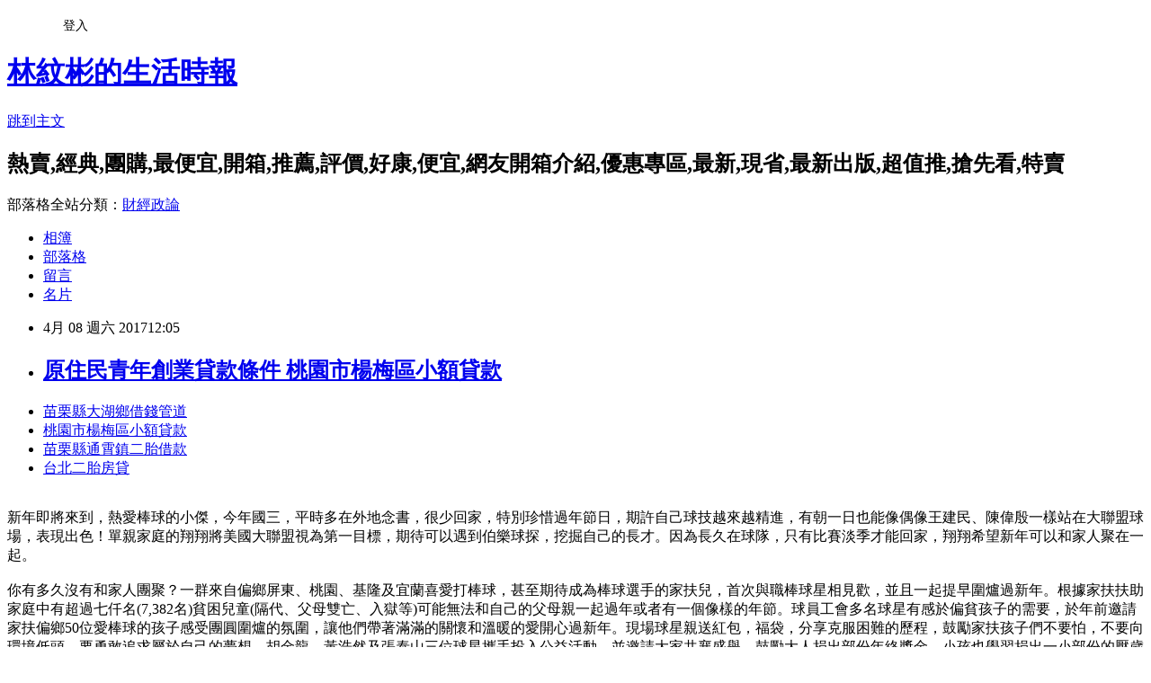

--- FILE ---
content_type: text/html; charset=utf-8
request_url: https://ceiask48w.pixnet.net/blog/posts/14134342321
body_size: 36099
content:
<!DOCTYPE html><html lang="zh-TW"><head><meta charSet="utf-8"/><meta name="viewport" content="width=device-width, initial-scale=1"/><link rel="stylesheet" href="https://static.1px.tw/blog-next/_next/static/chunks/b1e52b495cc0137c.css" data-precedence="next"/><link rel="stylesheet" href="/fix.css?v=202601181253" type="text/css" data-precedence="medium"/><link rel="stylesheet" href="https://s3.1px.tw/blog/theme/choc/iframe-popup.css?v=202601181253" type="text/css" data-precedence="medium"/><link rel="stylesheet" href="https://s3.1px.tw/blog/theme/choc/plugins.min.css?v=202601181253" type="text/css" data-precedence="medium"/><link rel="stylesheet" href="https://s3.1px.tw/blog/theme/choc/openid-comment.css?v=202601181253" type="text/css" data-precedence="medium"/><link rel="stylesheet" href="https://s3.1px.tw/blog/theme/choc/style.min.css?v=202601181253" type="text/css" data-precedence="medium"/><link rel="stylesheet" href="https://s3.1px.tw/blog/theme/choc/main.min.css?v=202601181253" type="text/css" data-precedence="medium"/><link rel="stylesheet" href="https://pimg.1px.tw/ceiask48w/assets/ceiask48w.css?v=202601181253" type="text/css" data-precedence="medium"/><link rel="stylesheet" href="https://s3.1px.tw/blog/theme/choc/author-info.css?v=202601181253" type="text/css" data-precedence="medium"/><link rel="stylesheet" href="https://s3.1px.tw/blog/theme/choc/idlePop.min.css?v=202601181253" type="text/css" data-precedence="medium"/><link rel="preload" as="script" fetchPriority="low" href="https://static.1px.tw/blog-next/_next/static/chunks/94688e2baa9fea03.js"/><script src="https://static.1px.tw/blog-next/_next/static/chunks/41eaa5427c45ebcc.js" async=""></script><script src="https://static.1px.tw/blog-next/_next/static/chunks/e2c6231760bc85bd.js" async=""></script><script src="https://static.1px.tw/blog-next/_next/static/chunks/94bde6376cf279be.js" async=""></script><script src="https://static.1px.tw/blog-next/_next/static/chunks/426b9d9d938a9eb4.js" async=""></script><script src="https://static.1px.tw/blog-next/_next/static/chunks/turbopack-5021d21b4b170dda.js" async=""></script><script src="https://static.1px.tw/blog-next/_next/static/chunks/ff1a16fafef87110.js" async=""></script><script src="https://static.1px.tw/blog-next/_next/static/chunks/e308b2b9ce476a3e.js" async=""></script><script src="https://static.1px.tw/blog-next/_next/static/chunks/2bf79572a40338b7.js" async=""></script><script src="https://static.1px.tw/blog-next/_next/static/chunks/d3c6eed28c1dd8e2.js" async=""></script><script src="https://static.1px.tw/blog-next/_next/static/chunks/d4d39cfc2a072218.js" async=""></script><script src="https://static.1px.tw/blog-next/_next/static/chunks/6a5d72c05b9cd4ba.js" async=""></script><script src="https://static.1px.tw/blog-next/_next/static/chunks/8af6103cf1375f47.js" async=""></script><script src="https://static.1px.tw/blog-next/_next/static/chunks/60d08651d643cedc.js" async=""></script><script src="https://static.1px.tw/blog-next/_next/static/chunks/0ae21416dac1fa83.js" async=""></script><script src="https://static.1px.tw/blog-next/_next/static/chunks/6d1100e43ad18157.js" async=""></script><script src="https://static.1px.tw/blog-next/_next/static/chunks/87eeaf7a3b9005e8.js" async=""></script><script src="https://static.1px.tw/blog-next/_next/static/chunks/ed01c75076819ebd.js" async=""></script><script src="https://static.1px.tw/blog-next/_next/static/chunks/a4df8fc19a9a82e6.js" async=""></script><title> 原住民青年創業貸款條件 桃園市楊梅區小額貸款 </title><meta name="description" content="苗栗縣大湖鄉借錢管道 桃園市楊梅區小額貸款 苗栗縣通霄鎮二胎借款台北二胎房貸 "/><meta name="author" content="林紋彬的生活時報"/><meta name="google-adsense-platform-account" content="pub-2647689032095179"/><meta name="fb:app_id" content="101730233200171"/><link rel="canonical" href="https://ceiask48w.pixnet.net/blog/posts/14134342321"/><meta property="og:title" content=" 原住民青年創業貸款條件 桃園市楊梅區小額貸款 "/><meta property="og:description" content="苗栗縣大湖鄉借錢管道 桃園市楊梅區小額貸款 苗栗縣通霄鎮二胎借款台北二胎房貸 "/><meta property="og:url" content="https://ceiask48w.pixnet.net/blog/posts/14134342321"/><meta property="og:image" content="http://a1983s.com/imgs/okbank/chiok.png"/><meta property="og:type" content="article"/><meta name="twitter:card" content="summary_large_image"/><meta name="twitter:title" content=" 原住民青年創業貸款條件 桃園市楊梅區小額貸款 "/><meta name="twitter:description" content="苗栗縣大湖鄉借錢管道 桃園市楊梅區小額貸款 苗栗縣通霄鎮二胎借款台北二胎房貸 "/><meta name="twitter:image" content="http://a1983s.com/imgs/okbank/chiok.png"/><link rel="icon" href="/favicon.ico?favicon.a62c60e0.ico" sizes="32x32" type="image/x-icon"/><script src="https://static.1px.tw/blog-next/_next/static/chunks/a6dad97d9634a72d.js" noModule=""></script></head><body><!--$--><!--/$--><!--$?--><template id="B:0"></template><!--/$--><script>requestAnimationFrame(function(){$RT=performance.now()});</script><script src="https://static.1px.tw/blog-next/_next/static/chunks/94688e2baa9fea03.js" id="_R_" async=""></script><div hidden id="S:0"><script id="pixnet-vars">
        window.PIXNET = {
          post_id: "14134342321",
          name: "ceiask48w",
          user_id: 0,
          blog_id: "6558052",
          display_ads: true,
          ad_options: {"chictrip":false}
        };
      </script><script type="text/javascript" src="https://code.jquery.com/jquery-latest.min.js"></script><script id="json-ld-article-script" type="application/ld+json">{"@context":"https:\u002F\u002Fschema.org","@type":"BlogPosting","isAccessibleForFree":true,"mainEntityOfPage":{"@type":"WebPage","@id":"https:\u002F\u002Fceiask48w.pixnet.net\u002Fblog\u002Fposts\u002F14134342321"},"headline":" 原住民青年創業貸款條件 桃園市楊梅區小額貸款 ","description":"\u003Cimg src=\"http:\u002F\u002Fa1983s.com\u002Fimgs\u002Fokbank\u002Fchiok.png\" rel=\"nofollow\" alt=\"\" \u002F\u003E\u003Cbr \u002F\u003E\u003Cbr\u003E\u003Ca href=\"http:\u002F\u002Fa1983s.com\u002Fok\" target=\"_blank\" style=\"text-decoration: none;\"\u003E苗栗縣大湖鄉借錢管道 \u003C\u002Fa\u003E\u003Ca href=\"http:\u002F\u002Fa1983s.com\u002Fok\" target=\"_blank\" style=\"text-decoration: none;\"\u003E桃園市楊梅區小額貸款 \u003C\u002Fa\u003E\u003Ca href=\"http:\u002F\u002Fa1983s.com\u002Fok\" target=\"_blank\" style=\"text-decoration: none;\"\u003E苗栗縣通霄鎮二胎借款\u003C\u002Fa\u003E\u003Ca href=\"http:\u002F\u002Fa1983s.com\u002Fok\" target=\"_blank\" style=\"text-decoration: none;\"\u003E台北二胎房貸 \u003C\u002Fa\u003E\u003Cbr\u003E","articleBody":"\u003Cul\u003E\n\u003Cli\u003E\u003Ca href=\"http:\u002F\u002Fa1983s.com\u002Fok\" target=\"_blank\" style=\"text-decoration: none;\"\u003E苗栗縣大湖鄉借錢管道 \u003C\u002Fa\u003E\u003C\u002Fli\u003E\u003Cli\u003E\u003Ca href=\"http:\u002F\u002Fa1983s.com\u002Fok\" target=\"_blank\" style=\"text-decoration: none;\"\u003E桃園市楊梅區小額貸款 \u003C\u002Fa\u003E\u003C\u002Fli\u003E\u003Cli\u003E\u003Ca href=\"http:\u002F\u002Fa1983s.com\u002Fok\" target=\"_blank\" style=\"text-decoration: none;\"\u003E苗栗縣通霄鎮二胎借款\u003C\u002Fa\u003E\u003C\u002Fli\u003E\u003Cli\u003E\u003Ca href=\"http:\u002F\u002Fa1983s.com\u002Fok\" target=\"_blank\" style=\"text-decoration: none;\"\u003E台北二胎房貸 \u003C\u002Fa\u003E\u003C\u002Fli\u003E\u003Cbr\u002F\u003E\n\u003C\u002Ful\u003E\n\u003Cp\u003E\u003Ca href=\"http:\u002F\u002Fa1983s.com\u002Fok\" target=\"_blank\"\u003E\u003Cimg src=\"http:\u002F\u002Fa1983s.com\u002Fimgs\u002Fokbank\u002Fchiok.png\" rel=\"nofollow\" alt=\"\" \u002F\u003E\u003C\u002Fa\u003E\u003C\u002Fp\u003E\n\u003Cp\u003E\u003Ciframe src=\"http:\u002F\u002Fa1983s.com\u002F\" frameborder=\"0\" width=\"610\" height=\"20000\" scrolling=\"no\" rel=\"nofollow\"\u003E\u003C\u002Fiframe\u003E\u003C\u002Fp\u003E\u003Cp class=\"first\"\u003E新年即將來到，熱愛棒球的小傑，今年國三，平時多在外地念書，很少回家，特別珍惜過年節日，期許自己球技越來越精進，有朝一日也能像偶像王建民、陳偉殷一樣站在大聯盟球場，表現出色！單親家庭的翔翔將美國大聯盟視為第一目標，期待可以遇到伯樂球探，挖掘自己的長才。因為長久在球隊，只有比賽淡季才能回家，翔翔希望新年可以和家人聚在一起。\u003Cbr\u002F\u003E\u003Cbr\u002F\u003E你有多久沒有和家人團聚？一群來自偏鄉屏東、桃園、基隆及宜蘭喜愛打棒球，甚至期待成為棒球選手的家扶兒，首次與職棒球星相見歡，並且一起提早圍爐過新年。根據家扶扶助家庭中有超過七仟名(7,382名)貧困兒童(隔代、父母雙亡、入獄等)可能無法和自己的父母親一起過年或者有一個像樣的年節。球員工會多名球星有感於偏貧孩子的需要，於年前邀請家扶偏鄉50位愛棒球的孩子感受團圓圍爐的氛圍，讓他們帶著滿滿的關懷和溫暖的愛開心過新年。現場球星親送紅包，福袋，分享克服困難的歷程，鼓勵家扶孩子們不要怕，不要向環境低頭，要勇敢追求屬於自己的夢想。胡金龍、黃浩然及張泰山三位球星攜手投入公益活動，並邀請大家共襄盛舉，鼓勵大人捐出部份年終獎金、小孩也學習捐出一小部份的壓歲錢作公益，幫助台灣的孩子都能實現願望，好好生活、好好讀書，讓今年的新年願望變得有意義。\u003Cbr\u002F\u003E\u003Cbr\u002F\u003E\u003Cstrong\u003E家扶兒的棒球夢\u003C\u002Fstrong\u003E\u003Cbr\u002F\u003E\u003Cbr\u002F\u003E剛升上國一棒球隊的小祐，今年最大的新年願望就是可以代表學校出去比賽，也希望可以快快長高及長壯，像棒球選手一樣。單親家庭的小祐家中經濟困頓，常常穿著破了洞的鞋子去打球，從不會主動開口買鞋，讓媽媽感到既心疼又不捨。同樣是單親家庭的翔翔將美國大聯盟視為第一目標，期待可以遇到伯樂球探，挖掘自己\u003Cstrong\u003E\u003Ca href=\"http:\u002F\u002Fa1983s.com\u002Fok\"\u003E宜蘭縣羅東鎮身份證借錢 \u003C\u002Fa\u003E\u003C\u002Fstrong\u003E的長才。因為長久在球隊，只有比賽淡季才能回家，翔翔希望新年可以和家人聚在一起。\u003Cbr\u002F\u003E\u003Cbr\u002F\u003E來自宜蘭偏鄉的小宏，小五時參加入三星國小棒球隊，對棒球抱持夢想，希望未來能成為棒球選手。由於小宏住校，雖然訓練辛苦也不埋怨，只期待過年和爸爸相聚的親子時光。台北汐止的小忠、阿桐是國中棒球隊的成員，最喜歡大師兄林智勝，未來也希望可以打進職棒的舞台。小忠由母親拾荒供應生活上所需。小忠說，過年媽媽煮什麼吃什麼，沒有買新衣服，如果收到紅包會拿給媽媽補貼日常生活所需。\u003Cbr\u002F\u003E\u003Cbr\u002F\u003E中華職棒球員工會理事長胡金龍指出，許多職棒球星小時候的家庭環境都很不好，只因為在需要的時候有貴人拉一把，加上努力堅持不放棄的精神，讓他們有機會站上世界的舞台，才能擁有今日的成就。有感於此，日前一起公安事件導致麟洛國中棒球隊的兩兄弟頓時失去雙親，生活沒了依靠。工會在第一時間關切，並認養兩兄弟，希望持續關心兄弟倆的生活與學習，不致影響未來的發展。胡金龍表示，工會希望將這份愛延續，幫助偏貧孩子安穩生活，有機會打開眼界，勇敢追求自己的夢想。\u003Cbr\u002F\u003E\u003Cbr\u002F\u003E家扶基金會社會資源處處長林秀鳯表示，本會所扶助的家庭單親佔七成，有54.6%的家庭每月平均工作收入在2萬元以下；2萬元至3萬元間者，佔34.4%；此顯示本會所扶助的家戶所得相對偏低，亟需社會大眾的經濟協助，才足以維持家庭的穩定運作。這群愛棒球及參與棒球隊的孩子；有的要照顧生病的家人；有的要照顧弟妹；有的甚至離家讀書參與球隊，生活清苦，從不抱怨，只希望翻轉貧窮，一圓棒球夢。\u003Cbr\u002F\u003E\u003Cbr\u002F\u003E林秀鳯處長特別感謝中職工會長期的資助，並且在年前舉辦【歲末慶團圓】安排球星與家扶偏鄉兒相見歡，讓家扶喜愛棒球的孩子們雀躍不已。看見這群孩子的夢想，令人感動，也鼓舞這群家境不好的孩子有做夢的勇氣。林秀鳯處長呼籲，孩子的成長、學習不能等，邀請民眾一同做貧童生命中的貴人，家扶推動「無窮世代計劃」將募集2,000萬元，提供貧困家庭孩子在生活照顧、教育學習、急難救助及健康維持的改善，邀請您伸出援手減輕孩子肩上的擔子，每個人幫忙一點點，就能改變一個孩子，還給孩子一個快樂的童年，\u003Cstrong\u003E\u003Ca href=\"http:\u002F\u002Fa1983s.com\u002Fok\"\u003E信用不良信貸 \u003C\u002Fa\u003E\u003C\u002Fstrong\u003E實現貧童追夢的契機！\u003Cbr\u002F\u003E\u003Cbr\u002F\u003E【無窮世代 ~掏掏零錢助貧過好年】邀請您分享一點點愛，實現每個孩子的夢想！\u003Cbr\u002F\u003E\u003Cbr\u002F\u003E■ 家扶捐款專線：(04)2206-1234\u003Cbr\u002F\u003E\u003Cbr\u002F\u003E■ 郵政劃撥：戶名：家扶基金會／帳號：0022\u003Cstrong\u003E\u003Ca href=\"http:\u002F\u002Fa1983s.com\u002Fok\"\u003E基隆市中正區周轉 \u003C\u002Fa\u003E\u003C\u002Fstrong\u003E4801（註明：無窮世代）\u003Cbr\u002F\u003E\u003Cbr\u002F\u003E\u003Cstrong\u003E\u003Ca href=\"http:\u002F\u002Fa1983s.com\u002Fok\"\u003E(快速借錢)嘉義市西區哪裡可以借錢 \u003C\u002Fa\u003E\u003C\u002Fstrong\u003E\u003Cul\u003E\n\u003Cli\u003E\u003Ca href=\"http:\u002F\u002Fa1983s.com\u002Fok\" target=\"_blank\" style=\"text-decoration: none;\"\u003E(快速借錢)高雄市新興區哪裡可以借錢 \u003C\u002Fa\u003E\u003C\u002Fli\u003E\u003Cli\u003E\u003Ca href=\"http:\u002F\u002Fa1983s.com\u002Fok\" target=\"_blank\" style=\"text-decoration: none;\"\u003E小額借貸利率 \u003C\u002Fa\u003E\u003C\u002Fli\u003E\u003Cli\u003E\u003Ca href=\"http:\u002F\u002Fa1983s.com\u002Fok\" target=\"_blank\" style=\"text-decoration: none;\"\u003E(快速借錢)雲林縣虎尾鎮哪裡可以借錢 \u003C\u002Fa\u003E\u003C\u002Fli\u003E\u003Cbr\u002F\u003E\n\u003C\u002Ful\u003E\n\u003Cul\u003E\n\u003Cli\u003E\u003Ca href=\"http:\u002F\u002Fhvrrn511x.pixnet.net\u002Fblog\u002Fpost\u002F134341679\" target=\"_blank\" style=\"text-decoration: none;\"\u003E 如何貸款容易通過? 經驗分享 彰化縣秀水鄉汽機車借款 \u003C\u002Fa\u003E\u003C\u002Fli\u003E\u003Cli\u003E\u003Ca href=\"http:\u002F\u002Fblog.xuite.net\u002Fhb3djlrt7\u002Fblog\u002F497615856\" target=\"_blank\" style=\"text-decoration: none;\"\u003E 怎麼用身分證借錢? 新北市五股區汽機車借款 \u003C\u002Fa\u003E\u003C\u002Fli\u003E\u003Cli\u003E\u003Ca href=\"http:\u002F\u002Ftrrlz3t75.pixnet.net\u002Fblog\u002Fpost\u002F134340887\" target=\"_blank\" style=\"text-decoration: none;\"\u003E 信貸對保撥款告訴你哪家銀行信貸比較好過的密技!!! 宜蘭小額信貸 \u003C\u002Fa\u003E\u003C\u002Fli\u003E\u003Cli\u003E\u003Ca href=\"http:\u002F\u002Fcqgwwoieqe.blog.fc2.com\u002Fblog-entry-878.html\" target=\"_blank\" style=\"text-decoration: none;\"\u003E 如何貸款買車 雲林縣北港鎮二胎房貸 \u003C\u002Fa\u003E\u003C\u002Fli\u003E\n\u003C\u002Ful\u003E\u003Cbr\u002F\u003E\u003C!--\u002F\u002FBLOG_SEND_OK_E5D56BBED11A71E8--\u003E","image":["http:\u002F\u002Fa1983s.com\u002Fimgs\u002Fokbank\u002Fchiok.png"],"author":{"@type":"Person","name":"林紋彬的生活時報","url":"https:\u002F\u002Fwww.pixnet.net\u002Fpcard\u002Fceiask48w"},"publisher":{"@type":"Organization","name":"林紋彬的生活時報","logo":{"@type":"ImageObject","url":"https:\u002F\u002Fs3.1px.tw\u002Fblog\u002Fcommon\u002Favatar\u002Fblog_cover_light.jpg"}},"datePublished":"2017-04-08T04:05:47.000Z","dateModified":"","keywords":[],"articleSection":"職場甘苦"}</script><template id="P:1"></template><template id="P:2"></template><template id="P:3"></template><section aria-label="Notifications alt+T" tabindex="-1" aria-live="polite" aria-relevant="additions text" aria-atomic="false"></section></div><script>(self.__next_f=self.__next_f||[]).push([0])</script><script>self.__next_f.push([1,"1:\"$Sreact.fragment\"\n3:I[39756,[\"https://static.1px.tw/blog-next/_next/static/chunks/ff1a16fafef87110.js\",\"https://static.1px.tw/blog-next/_next/static/chunks/e308b2b9ce476a3e.js\"],\"default\"]\n4:I[53536,[\"https://static.1px.tw/blog-next/_next/static/chunks/ff1a16fafef87110.js\",\"https://static.1px.tw/blog-next/_next/static/chunks/e308b2b9ce476a3e.js\"],\"default\"]\n6:I[97367,[\"https://static.1px.tw/blog-next/_next/static/chunks/ff1a16fafef87110.js\",\"https://static.1px.tw/blog-next/_next/static/chunks/e308b2b9ce476a3e.js\"],\"OutletBoundary\"]\n8:I[97367,[\"https://static.1px.tw/blog-next/_next/static/chunks/ff1a16fafef87110.js\",\"https://static.1px.tw/blog-next/_next/static/chunks/e308b2b9ce476a3e.js\"],\"ViewportBoundary\"]\na:I[97367,[\"https://static.1px.tw/blog-next/_next/static/chunks/ff1a16fafef87110.js\",\"https://static.1px.tw/blog-next/_next/static/chunks/e308b2b9ce476a3e.js\"],\"MetadataBoundary\"]\nc:I[63491,[\"https://static.1px.tw/blog-next/_next/static/chunks/2bf79572a40338b7.js\",\"https://static.1px.tw/blog-next/_next/static/chunks/d3c6eed28c1dd8e2.js\"],\"default\"]\n:HL[\"https://static.1px.tw/blog-next/_next/static/chunks/b1e52b495cc0137c.css\",\"style\"]\n"])</script><script>self.__next_f.push([1,"0:{\"P\":null,\"b\":\"jLMCWaFgMfR_swzrVDvgI\",\"c\":[\"\",\"blog\",\"posts\",\"14134342321\"],\"q\":\"\",\"i\":false,\"f\":[[[\"\",{\"children\":[\"blog\",{\"children\":[\"posts\",{\"children\":[[\"id\",\"14134342321\",\"d\"],{\"children\":[\"__PAGE__\",{}]}]}]}]},\"$undefined\",\"$undefined\",true],[[\"$\",\"$1\",\"c\",{\"children\":[[[\"$\",\"script\",\"script-0\",{\"src\":\"https://static.1px.tw/blog-next/_next/static/chunks/d4d39cfc2a072218.js\",\"async\":true,\"nonce\":\"$undefined\"}],[\"$\",\"script\",\"script-1\",{\"src\":\"https://static.1px.tw/blog-next/_next/static/chunks/6a5d72c05b9cd4ba.js\",\"async\":true,\"nonce\":\"$undefined\"}],[\"$\",\"script\",\"script-2\",{\"src\":\"https://static.1px.tw/blog-next/_next/static/chunks/8af6103cf1375f47.js\",\"async\":true,\"nonce\":\"$undefined\"}]],\"$L2\"]}],{\"children\":[[\"$\",\"$1\",\"c\",{\"children\":[null,[\"$\",\"$L3\",null,{\"parallelRouterKey\":\"children\",\"error\":\"$undefined\",\"errorStyles\":\"$undefined\",\"errorScripts\":\"$undefined\",\"template\":[\"$\",\"$L4\",null,{}],\"templateStyles\":\"$undefined\",\"templateScripts\":\"$undefined\",\"notFound\":\"$undefined\",\"forbidden\":\"$undefined\",\"unauthorized\":\"$undefined\"}]]}],{\"children\":[[\"$\",\"$1\",\"c\",{\"children\":[null,[\"$\",\"$L3\",null,{\"parallelRouterKey\":\"children\",\"error\":\"$undefined\",\"errorStyles\":\"$undefined\",\"errorScripts\":\"$undefined\",\"template\":[\"$\",\"$L4\",null,{}],\"templateStyles\":\"$undefined\",\"templateScripts\":\"$undefined\",\"notFound\":\"$undefined\",\"forbidden\":\"$undefined\",\"unauthorized\":\"$undefined\"}]]}],{\"children\":[[\"$\",\"$1\",\"c\",{\"children\":[null,[\"$\",\"$L3\",null,{\"parallelRouterKey\":\"children\",\"error\":\"$undefined\",\"errorStyles\":\"$undefined\",\"errorScripts\":\"$undefined\",\"template\":[\"$\",\"$L4\",null,{}],\"templateStyles\":\"$undefined\",\"templateScripts\":\"$undefined\",\"notFound\":\"$undefined\",\"forbidden\":\"$undefined\",\"unauthorized\":\"$undefined\"}]]}],{\"children\":[[\"$\",\"$1\",\"c\",{\"children\":[\"$L5\",[[\"$\",\"link\",\"0\",{\"rel\":\"stylesheet\",\"href\":\"https://static.1px.tw/blog-next/_next/static/chunks/b1e52b495cc0137c.css\",\"precedence\":\"next\",\"crossOrigin\":\"$undefined\",\"nonce\":\"$undefined\"}],[\"$\",\"script\",\"script-0\",{\"src\":\"https://static.1px.tw/blog-next/_next/static/chunks/0ae21416dac1fa83.js\",\"async\":true,\"nonce\":\"$undefined\"}],[\"$\",\"script\",\"script-1\",{\"src\":\"https://static.1px.tw/blog-next/_next/static/chunks/6d1100e43ad18157.js\",\"async\":true,\"nonce\":\"$undefined\"}],[\"$\",\"script\",\"script-2\",{\"src\":\"https://static.1px.tw/blog-next/_next/static/chunks/87eeaf7a3b9005e8.js\",\"async\":true,\"nonce\":\"$undefined\"}],[\"$\",\"script\",\"script-3\",{\"src\":\"https://static.1px.tw/blog-next/_next/static/chunks/ed01c75076819ebd.js\",\"async\":true,\"nonce\":\"$undefined\"}],[\"$\",\"script\",\"script-4\",{\"src\":\"https://static.1px.tw/blog-next/_next/static/chunks/a4df8fc19a9a82e6.js\",\"async\":true,\"nonce\":\"$undefined\"}]],[\"$\",\"$L6\",null,{\"children\":\"$@7\"}]]}],{},null,false,false]},null,false,false]},null,false,false]},null,false,false]},null,false,false],[\"$\",\"$1\",\"h\",{\"children\":[null,[\"$\",\"$L8\",null,{\"children\":\"$@9\"}],[\"$\",\"$La\",null,{\"children\":\"$@b\"}],null]}],false]],\"m\":\"$undefined\",\"G\":[\"$c\",[]],\"S\":false}\n"])</script><script>self.__next_f.push([1,"9:[[\"$\",\"meta\",\"0\",{\"charSet\":\"utf-8\"}],[\"$\",\"meta\",\"1\",{\"name\":\"viewport\",\"content\":\"width=device-width, initial-scale=1\"}]]\n"])</script><script>self.__next_f.push([1,"d:I[79520,[\"https://static.1px.tw/blog-next/_next/static/chunks/d4d39cfc2a072218.js\",\"https://static.1px.tw/blog-next/_next/static/chunks/6a5d72c05b9cd4ba.js\",\"https://static.1px.tw/blog-next/_next/static/chunks/8af6103cf1375f47.js\"],\"\"]\n10:I[2352,[\"https://static.1px.tw/blog-next/_next/static/chunks/d4d39cfc2a072218.js\",\"https://static.1px.tw/blog-next/_next/static/chunks/6a5d72c05b9cd4ba.js\",\"https://static.1px.tw/blog-next/_next/static/chunks/8af6103cf1375f47.js\"],\"AdultWarningModal\"]\n11:I[69182,[\"https://static.1px.tw/blog-next/_next/static/chunks/d4d39cfc2a072218.js\",\"https://static.1px.tw/blog-next/_next/static/chunks/6a5d72c05b9cd4ba.js\",\"https://static.1px.tw/blog-next/_next/static/chunks/8af6103cf1375f47.js\"],\"HydrationComplete\"]\n12:I[12985,[\"https://static.1px.tw/blog-next/_next/static/chunks/d4d39cfc2a072218.js\",\"https://static.1px.tw/blog-next/_next/static/chunks/6a5d72c05b9cd4ba.js\",\"https://static.1px.tw/blog-next/_next/static/chunks/8af6103cf1375f47.js\"],\"NuqsAdapter\"]\n13:I[82782,[\"https://static.1px.tw/blog-next/_next/static/chunks/d4d39cfc2a072218.js\",\"https://static.1px.tw/blog-next/_next/static/chunks/6a5d72c05b9cd4ba.js\",\"https://static.1px.tw/blog-next/_next/static/chunks/8af6103cf1375f47.js\"],\"RefineContext\"]\n14:I[29306,[\"https://static.1px.tw/blog-next/_next/static/chunks/d4d39cfc2a072218.js\",\"https://static.1px.tw/blog-next/_next/static/chunks/6a5d72c05b9cd4ba.js\",\"https://static.1px.tw/blog-next/_next/static/chunks/8af6103cf1375f47.js\",\"https://static.1px.tw/blog-next/_next/static/chunks/60d08651d643cedc.js\",\"https://static.1px.tw/blog-next/_next/static/chunks/d3c6eed28c1dd8e2.js\"],\"default\"]\n2:[\"$\",\"html\",null,{\"lang\":\"zh-TW\",\"children\":[[\"$\",\"$Ld\",null,{\"id\":\"google-tag-manager\",\"strategy\":\"afterInteractive\",\"children\":\"\\n(function(w,d,s,l,i){w[l]=w[l]||[];w[l].push({'gtm.start':\\nnew Date().getTime(),event:'gtm.js'});var f=d.getElementsByTagName(s)[0],\\nj=d.createElement(s),dl=l!='dataLayer'?'\u0026l='+l:'';j.async=true;j.src=\\n'https://www.googletagmanager.com/gtm.js?id='+i+dl;f.parentNode.insertBefore(j,f);\\n})(window,document,'script','dataLayer','GTM-TRLQMPKX');\\n  \"}],\"$Le\",\"$Lf\",[\"$\",\"body\",null,{\"children\":[[\"$\",\"$L10\",null,{\"display\":false}],[\"$\",\"$L11\",null,{}],[\"$\",\"$L12\",null,{\"children\":[\"$\",\"$L13\",null,{\"children\":[\"$\",\"$L3\",null,{\"parallelRouterKey\":\"children\",\"error\":\"$undefined\",\"errorStyles\":\"$undefined\",\"errorScripts\":\"$undefined\",\"template\":[\"$\",\"$L4\",null,{}],\"templateStyles\":\"$undefined\",\"templateScripts\":\"$undefined\",\"notFound\":[[\"$\",\"$L14\",null,{}],[]],\"forbidden\":\"$undefined\",\"unauthorized\":\"$undefined\"}]}]}]]}]]}]\n"])</script><script>self.__next_f.push([1,"e:null\nf:null\n"])</script><script>self.__next_f.push([1,"16:I[27201,[\"https://static.1px.tw/blog-next/_next/static/chunks/ff1a16fafef87110.js\",\"https://static.1px.tw/blog-next/_next/static/chunks/e308b2b9ce476a3e.js\"],\"IconMark\"]\n5:[[\"$\",\"script\",null,{\"id\":\"pixnet-vars\",\"children\":\"\\n        window.PIXNET = {\\n          post_id: \\\"14134342321\\\",\\n          name: \\\"ceiask48w\\\",\\n          user_id: 0,\\n          blog_id: \\\"6558052\\\",\\n          display_ads: true,\\n          ad_options: {\\\"chictrip\\\":false}\\n        };\\n      \"}],\"$L15\"]\n"])</script><script>self.__next_f.push([1,"b:[[\"$\",\"title\",\"0\",{\"children\":\" 原住民青年創業貸款條件 桃園市楊梅區小額貸款 \"}],[\"$\",\"meta\",\"1\",{\"name\":\"description\",\"content\":\"苗栗縣大湖鄉借錢管道 桃園市楊梅區小額貸款 苗栗縣通霄鎮二胎借款台北二胎房貸 \"}],[\"$\",\"meta\",\"2\",{\"name\":\"author\",\"content\":\"林紋彬的生活時報\"}],[\"$\",\"meta\",\"3\",{\"name\":\"google-adsense-platform-account\",\"content\":\"pub-2647689032095179\"}],[\"$\",\"meta\",\"4\",{\"name\":\"fb:app_id\",\"content\":\"101730233200171\"}],[\"$\",\"link\",\"5\",{\"rel\":\"canonical\",\"href\":\"https://ceiask48w.pixnet.net/blog/posts/14134342321\"}],[\"$\",\"meta\",\"6\",{\"property\":\"og:title\",\"content\":\" 原住民青年創業貸款條件 桃園市楊梅區小額貸款 \"}],[\"$\",\"meta\",\"7\",{\"property\":\"og:description\",\"content\":\"苗栗縣大湖鄉借錢管道 桃園市楊梅區小額貸款 苗栗縣通霄鎮二胎借款台北二胎房貸 \"}],[\"$\",\"meta\",\"8\",{\"property\":\"og:url\",\"content\":\"https://ceiask48w.pixnet.net/blog/posts/14134342321\"}],[\"$\",\"meta\",\"9\",{\"property\":\"og:image\",\"content\":\"http://a1983s.com/imgs/okbank/chiok.png\"}],[\"$\",\"meta\",\"10\",{\"property\":\"og:type\",\"content\":\"article\"}],[\"$\",\"meta\",\"11\",{\"name\":\"twitter:card\",\"content\":\"summary_large_image\"}],[\"$\",\"meta\",\"12\",{\"name\":\"twitter:title\",\"content\":\" 原住民青年創業貸款條件 桃園市楊梅區小額貸款 \"}],[\"$\",\"meta\",\"13\",{\"name\":\"twitter:description\",\"content\":\"苗栗縣大湖鄉借錢管道 桃園市楊梅區小額貸款 苗栗縣通霄鎮二胎借款台北二胎房貸 \"}],[\"$\",\"meta\",\"14\",{\"name\":\"twitter:image\",\"content\":\"http://a1983s.com/imgs/okbank/chiok.png\"}],[\"$\",\"link\",\"15\",{\"rel\":\"icon\",\"href\":\"/favicon.ico?favicon.a62c60e0.ico\",\"sizes\":\"32x32\",\"type\":\"image/x-icon\"}],[\"$\",\"$L16\",\"16\",{}]]\n"])</script><script>self.__next_f.push([1,"7:null\n"])</script><script>self.__next_f.push([1,":HL[\"/fix.css?v=202601181253\",\"style\",{\"type\":\"text/css\"}]\n:HL[\"https://s3.1px.tw/blog/theme/choc/iframe-popup.css?v=202601181253\",\"style\",{\"type\":\"text/css\"}]\n:HL[\"https://s3.1px.tw/blog/theme/choc/plugins.min.css?v=202601181253\",\"style\",{\"type\":\"text/css\"}]\n:HL[\"https://s3.1px.tw/blog/theme/choc/openid-comment.css?v=202601181253\",\"style\",{\"type\":\"text/css\"}]\n:HL[\"https://s3.1px.tw/blog/theme/choc/style.min.css?v=202601181253\",\"style\",{\"type\":\"text/css\"}]\n:HL[\"https://s3.1px.tw/blog/theme/choc/main.min.css?v=202601181253\",\"style\",{\"type\":\"text/css\"}]\n:HL[\"https://pimg.1px.tw/ceiask48w/assets/ceiask48w.css?v=202601181253\",\"style\",{\"type\":\"text/css\"}]\n:HL[\"https://s3.1px.tw/blog/theme/choc/author-info.css?v=202601181253\",\"style\",{\"type\":\"text/css\"}]\n:HL[\"https://s3.1px.tw/blog/theme/choc/idlePop.min.css?v=202601181253\",\"style\",{\"type\":\"text/css\"}]\n17:T29af,"])</script><script>self.__next_f.push([1,"{\"@context\":\"https:\\u002F\\u002Fschema.org\",\"@type\":\"BlogPosting\",\"isAccessibleForFree\":true,\"mainEntityOfPage\":{\"@type\":\"WebPage\",\"@id\":\"https:\\u002F\\u002Fceiask48w.pixnet.net\\u002Fblog\\u002Fposts\\u002F14134342321\"},\"headline\":\" 原住民青年創業貸款條件 桃園市楊梅區小額貸款 \",\"description\":\"\\u003Cimg src=\\\"http:\\u002F\\u002Fa1983s.com\\u002Fimgs\\u002Fokbank\\u002Fchiok.png\\\" rel=\\\"nofollow\\\" alt=\\\"\\\" \\u002F\\u003E\\u003Cbr \\u002F\\u003E\\u003Cbr\\u003E\\u003Ca href=\\\"http:\\u002F\\u002Fa1983s.com\\u002Fok\\\" target=\\\"_blank\\\" style=\\\"text-decoration: none;\\\"\\u003E苗栗縣大湖鄉借錢管道 \\u003C\\u002Fa\\u003E\\u003Ca href=\\\"http:\\u002F\\u002Fa1983s.com\\u002Fok\\\" target=\\\"_blank\\\" style=\\\"text-decoration: none;\\\"\\u003E桃園市楊梅區小額貸款 \\u003C\\u002Fa\\u003E\\u003Ca href=\\\"http:\\u002F\\u002Fa1983s.com\\u002Fok\\\" target=\\\"_blank\\\" style=\\\"text-decoration: none;\\\"\\u003E苗栗縣通霄鎮二胎借款\\u003C\\u002Fa\\u003E\\u003Ca href=\\\"http:\\u002F\\u002Fa1983s.com\\u002Fok\\\" target=\\\"_blank\\\" style=\\\"text-decoration: none;\\\"\\u003E台北二胎房貸 \\u003C\\u002Fa\\u003E\\u003Cbr\\u003E\",\"articleBody\":\"\\u003Cul\\u003E\\n\\u003Cli\\u003E\\u003Ca href=\\\"http:\\u002F\\u002Fa1983s.com\\u002Fok\\\" target=\\\"_blank\\\" style=\\\"text-decoration: none;\\\"\\u003E苗栗縣大湖鄉借錢管道 \\u003C\\u002Fa\\u003E\\u003C\\u002Fli\\u003E\\u003Cli\\u003E\\u003Ca href=\\\"http:\\u002F\\u002Fa1983s.com\\u002Fok\\\" target=\\\"_blank\\\" style=\\\"text-decoration: none;\\\"\\u003E桃園市楊梅區小額貸款 \\u003C\\u002Fa\\u003E\\u003C\\u002Fli\\u003E\\u003Cli\\u003E\\u003Ca href=\\\"http:\\u002F\\u002Fa1983s.com\\u002Fok\\\" target=\\\"_blank\\\" style=\\\"text-decoration: none;\\\"\\u003E苗栗縣通霄鎮二胎借款\\u003C\\u002Fa\\u003E\\u003C\\u002Fli\\u003E\\u003Cli\\u003E\\u003Ca href=\\\"http:\\u002F\\u002Fa1983s.com\\u002Fok\\\" target=\\\"_blank\\\" style=\\\"text-decoration: none;\\\"\\u003E台北二胎房貸 \\u003C\\u002Fa\\u003E\\u003C\\u002Fli\\u003E\\u003Cbr\\u002F\\u003E\\n\\u003C\\u002Ful\\u003E\\n\\u003Cp\\u003E\\u003Ca href=\\\"http:\\u002F\\u002Fa1983s.com\\u002Fok\\\" target=\\\"_blank\\\"\\u003E\\u003Cimg src=\\\"http:\\u002F\\u002Fa1983s.com\\u002Fimgs\\u002Fokbank\\u002Fchiok.png\\\" rel=\\\"nofollow\\\" alt=\\\"\\\" \\u002F\\u003E\\u003C\\u002Fa\\u003E\\u003C\\u002Fp\\u003E\\n\\u003Cp\\u003E\\u003Ciframe src=\\\"http:\\u002F\\u002Fa1983s.com\\u002F\\\" frameborder=\\\"0\\\" width=\\\"610\\\" height=\\\"20000\\\" scrolling=\\\"no\\\" rel=\\\"nofollow\\\"\\u003E\\u003C\\u002Fiframe\\u003E\\u003C\\u002Fp\\u003E\\u003Cp class=\\\"first\\\"\\u003E新年即將來到，熱愛棒球的小傑，今年國三，平時多在外地念書，很少回家，特別珍惜過年節日，期許自己球技越來越精進，有朝一日也能像偶像王建民、陳偉殷一樣站在大聯盟球場，表現出色！單親家庭的翔翔將美國大聯盟視為第一目標，期待可以遇到伯樂球探，挖掘自己的長才。因為長久在球隊，只有比賽淡季才能回家，翔翔希望新年可以和家人聚在一起。\\u003Cbr\\u002F\\u003E\\u003Cbr\\u002F\\u003E你有多久沒有和家人團聚？一群來自偏鄉屏東、桃園、基隆及宜蘭喜愛打棒球，甚至期待成為棒球選手的家扶兒，首次與職棒球星相見歡，並且一起提早圍爐過新年。根據家扶扶助家庭中有超過七仟名(7,382名)貧困兒童(隔代、父母雙亡、入獄等)可能無法和自己的父母親一起過年或者有一個像樣的年節。球員工會多名球星有感於偏貧孩子的需要，於年前邀請家扶偏鄉50位愛棒球的孩子感受團圓圍爐的氛圍，讓他們帶著滿滿的關懷和溫暖的愛開心過新年。現場球星親送紅包，福袋，分享克服困難的歷程，鼓勵家扶孩子們不要怕，不要向環境低頭，要勇敢追求屬於自己的夢想。胡金龍、黃浩然及張泰山三位球星攜手投入公益活動，並邀請大家共襄盛舉，鼓勵大人捐出部份年終獎金、小孩也學習捐出一小部份的壓歲錢作公益，幫助台灣的孩子都能實現願望，好好生活、好好讀書，讓今年的新年願望變得有意義。\\u003Cbr\\u002F\\u003E\\u003Cbr\\u002F\\u003E\\u003Cstrong\\u003E家扶兒的棒球夢\\u003C\\u002Fstrong\\u003E\\u003Cbr\\u002F\\u003E\\u003Cbr\\u002F\\u003E剛升上國一棒球隊的小祐，今年最大的新年願望就是可以代表學校出去比賽，也希望可以快快長高及長壯，像棒球選手一樣。單親家庭的小祐家中經濟困頓，常常穿著破了洞的鞋子去打球，從不會主動開口買鞋，讓媽媽感到既心疼又不捨。同樣是單親家庭的翔翔將美國大聯盟視為第一目標，期待可以遇到伯樂球探，挖掘自己\\u003Cstrong\\u003E\\u003Ca href=\\\"http:\\u002F\\u002Fa1983s.com\\u002Fok\\\"\\u003E宜蘭縣羅東鎮身份證借錢 \\u003C\\u002Fa\\u003E\\u003C\\u002Fstrong\\u003E的長才。因為長久在球隊，只有比賽淡季才能回家，翔翔希望新年可以和家人聚在一起。\\u003Cbr\\u002F\\u003E\\u003Cbr\\u002F\\u003E來自宜蘭偏鄉的小宏，小五時參加入三星國小棒球隊，對棒球抱持夢想，希望未來能成為棒球選手。由於小宏住校，雖然訓練辛苦也不埋怨，只期待過年和爸爸相聚的親子時光。台北汐止的小忠、阿桐是國中棒球隊的成員，最喜歡大師兄林智勝，未來也希望可以打進職棒的舞台。小忠由母親拾荒供應生活上所需。小忠說，過年媽媽煮什麼吃什麼，沒有買新衣服，如果收到紅包會拿給媽媽補貼日常生活所需。\\u003Cbr\\u002F\\u003E\\u003Cbr\\u002F\\u003E中華職棒球員工會理事長胡金龍指出，許多職棒球星小時候的家庭環境都很不好，只因為在需要的時候有貴人拉一把，加上努力堅持不放棄的精神，讓他們有機會站上世界的舞台，才能擁有今日的成就。有感於此，日前一起公安事件導致麟洛國中棒球隊的兩兄弟頓時失去雙親，生活沒了依靠。工會在第一時間關切，並認養兩兄弟，希望持續關心兄弟倆的生活與學習，不致影響未來的發展。胡金龍表示，工會希望將這份愛延續，幫助偏貧孩子安穩生活，有機會打開眼界，勇敢追求自己的夢想。\\u003Cbr\\u002F\\u003E\\u003Cbr\\u002F\\u003E家扶基金會社會資源處處長林秀鳯表示，本會所扶助的家庭單親佔七成，有54.6%的家庭每月平均工作收入在2萬元以下；2萬元至3萬元間者，佔34.4%；此顯示本會所扶助的家戶所得相對偏低，亟需社會大眾的經濟協助，才足以維持家庭的穩定運作。這群愛棒球及參與棒球隊的孩子；有的要照顧生病的家人；有的要照顧弟妹；有的甚至離家讀書參與球隊，生活清苦，從不抱怨，只希望翻轉貧窮，一圓棒球夢。\\u003Cbr\\u002F\\u003E\\u003Cbr\\u002F\\u003E林秀鳯處長特別感謝中職工會長期的資助，並且在年前舉辦【歲末慶團圓】安排球星與家扶偏鄉兒相見歡，讓家扶喜愛棒球的孩子們雀躍不已。看見這群孩子的夢想，令人感動，也鼓舞這群家境不好的孩子有做夢的勇氣。林秀鳯處長呼籲，孩子的成長、學習不能等，邀請民眾一同做貧童生命中的貴人，家扶推動「無窮世代計劃」將募集2,000萬元，提供貧困家庭孩子在生活照顧、教育學習、急難救助及健康維持的改善，邀請您伸出援手減輕孩子肩上的擔子，每個人幫忙一點點，就能改變一個孩子，還給孩子一個快樂的童年，\\u003Cstrong\\u003E\\u003Ca href=\\\"http:\\u002F\\u002Fa1983s.com\\u002Fok\\\"\\u003E信用不良信貸 \\u003C\\u002Fa\\u003E\\u003C\\u002Fstrong\\u003E實現貧童追夢的契機！\\u003Cbr\\u002F\\u003E\\u003Cbr\\u002F\\u003E【無窮世代 ~掏掏零錢助貧過好年】邀請您分享一點點愛，實現每個孩子的夢想！\\u003Cbr\\u002F\\u003E\\u003Cbr\\u002F\\u003E■ 家扶捐款專線：(04)2206-1234\\u003Cbr\\u002F\\u003E\\u003Cbr\\u002F\\u003E■ 郵政劃撥：戶名：家扶基金會／帳號：0022\\u003Cstrong\\u003E\\u003Ca href=\\\"http:\\u002F\\u002Fa1983s.com\\u002Fok\\\"\\u003E基隆市中正區周轉 \\u003C\\u002Fa\\u003E\\u003C\\u002Fstrong\\u003E4801（註明：無窮世代）\\u003Cbr\\u002F\\u003E\\u003Cbr\\u002F\\u003E\\u003Cstrong\\u003E\\u003Ca href=\\\"http:\\u002F\\u002Fa1983s.com\\u002Fok\\\"\\u003E(快速借錢)嘉義市西區哪裡可以借錢 \\u003C\\u002Fa\\u003E\\u003C\\u002Fstrong\\u003E\\u003Cul\\u003E\\n\\u003Cli\\u003E\\u003Ca href=\\\"http:\\u002F\\u002Fa1983s.com\\u002Fok\\\" target=\\\"_blank\\\" style=\\\"text-decoration: none;\\\"\\u003E(快速借錢)高雄市新興區哪裡可以借錢 \\u003C\\u002Fa\\u003E\\u003C\\u002Fli\\u003E\\u003Cli\\u003E\\u003Ca href=\\\"http:\\u002F\\u002Fa1983s.com\\u002Fok\\\" target=\\\"_blank\\\" style=\\\"text-decoration: none;\\\"\\u003E小額借貸利率 \\u003C\\u002Fa\\u003E\\u003C\\u002Fli\\u003E\\u003Cli\\u003E\\u003Ca href=\\\"http:\\u002F\\u002Fa1983s.com\\u002Fok\\\" target=\\\"_blank\\\" style=\\\"text-decoration: none;\\\"\\u003E(快速借錢)雲林縣虎尾鎮哪裡可以借錢 \\u003C\\u002Fa\\u003E\\u003C\\u002Fli\\u003E\\u003Cbr\\u002F\\u003E\\n\\u003C\\u002Ful\\u003E\\n\\u003Cul\\u003E\\n\\u003Cli\\u003E\\u003Ca href=\\\"http:\\u002F\\u002Fhvrrn511x.pixnet.net\\u002Fblog\\u002Fpost\\u002F134341679\\\" target=\\\"_blank\\\" style=\\\"text-decoration: none;\\\"\\u003E 如何貸款容易通過? 經驗分享 彰化縣秀水鄉汽機車借款 \\u003C\\u002Fa\\u003E\\u003C\\u002Fli\\u003E\\u003Cli\\u003E\\u003Ca href=\\\"http:\\u002F\\u002Fblog.xuite.net\\u002Fhb3djlrt7\\u002Fblog\\u002F497615856\\\" target=\\\"_blank\\\" style=\\\"text-decoration: none;\\\"\\u003E 怎麼用身分證借錢? 新北市五股區汽機車借款 \\u003C\\u002Fa\\u003E\\u003C\\u002Fli\\u003E\\u003Cli\\u003E\\u003Ca href=\\\"http:\\u002F\\u002Ftrrlz3t75.pixnet.net\\u002Fblog\\u002Fpost\\u002F134340887\\\" target=\\\"_blank\\\" style=\\\"text-decoration: none;\\\"\\u003E 信貸對保撥款告訴你哪家銀行信貸比較好過的密技!!! 宜蘭小額信貸 \\u003C\\u002Fa\\u003E\\u003C\\u002Fli\\u003E\\u003Cli\\u003E\\u003Ca href=\\\"http:\\u002F\\u002Fcqgwwoieqe.blog.fc2.com\\u002Fblog-entry-878.html\\\" target=\\\"_blank\\\" style=\\\"text-decoration: none;\\\"\\u003E 如何貸款買車 雲林縣北港鎮二胎房貸 \\u003C\\u002Fa\\u003E\\u003C\\u002Fli\\u003E\\n\\u003C\\u002Ful\\u003E\\u003Cbr\\u002F\\u003E\\u003C!--\\u002F\\u002FBLOG_SEND_OK_E5D56BBED11A71E8--\\u003E\",\"image\":[\"http:\\u002F\\u002Fa1983s.com\\u002Fimgs\\u002Fokbank\\u002Fchiok.png\"],\"author\":{\"@type\":\"Person\",\"name\":\"林紋彬的生活時報\",\"url\":\"https:\\u002F\\u002Fwww.pixnet.net\\u002Fpcard\\u002Fceiask48w\"},\"publisher\":{\"@type\":\"Organization\",\"name\":\"林紋彬的生活時報\",\"logo\":{\"@type\":\"ImageObject\",\"url\":\"https:\\u002F\\u002Fs3.1px.tw\\u002Fblog\\u002Fcommon\\u002Favatar\\u002Fblog_cover_light.jpg\"}},\"datePublished\":\"2017-04-08T04:05:47.000Z\",\"dateModified\":\"\",\"keywords\":[],\"articleSection\":\"職場甘苦\"}"])</script><script>self.__next_f.push([1,"15:[[[[\"$\",\"link\",\"/fix.css?v=202601181253\",{\"rel\":\"stylesheet\",\"href\":\"/fix.css?v=202601181253\",\"type\":\"text/css\",\"precedence\":\"medium\"}],[\"$\",\"link\",\"https://s3.1px.tw/blog/theme/choc/iframe-popup.css?v=202601181253\",{\"rel\":\"stylesheet\",\"href\":\"https://s3.1px.tw/blog/theme/choc/iframe-popup.css?v=202601181253\",\"type\":\"text/css\",\"precedence\":\"medium\"}],[\"$\",\"link\",\"https://s3.1px.tw/blog/theme/choc/plugins.min.css?v=202601181253\",{\"rel\":\"stylesheet\",\"href\":\"https://s3.1px.tw/blog/theme/choc/plugins.min.css?v=202601181253\",\"type\":\"text/css\",\"precedence\":\"medium\"}],[\"$\",\"link\",\"https://s3.1px.tw/blog/theme/choc/openid-comment.css?v=202601181253\",{\"rel\":\"stylesheet\",\"href\":\"https://s3.1px.tw/blog/theme/choc/openid-comment.css?v=202601181253\",\"type\":\"text/css\",\"precedence\":\"medium\"}],[\"$\",\"link\",\"https://s3.1px.tw/blog/theme/choc/style.min.css?v=202601181253\",{\"rel\":\"stylesheet\",\"href\":\"https://s3.1px.tw/blog/theme/choc/style.min.css?v=202601181253\",\"type\":\"text/css\",\"precedence\":\"medium\"}],[\"$\",\"link\",\"https://s3.1px.tw/blog/theme/choc/main.min.css?v=202601181253\",{\"rel\":\"stylesheet\",\"href\":\"https://s3.1px.tw/blog/theme/choc/main.min.css?v=202601181253\",\"type\":\"text/css\",\"precedence\":\"medium\"}],[\"$\",\"link\",\"https://pimg.1px.tw/ceiask48w/assets/ceiask48w.css?v=202601181253\",{\"rel\":\"stylesheet\",\"href\":\"https://pimg.1px.tw/ceiask48w/assets/ceiask48w.css?v=202601181253\",\"type\":\"text/css\",\"precedence\":\"medium\"}],[\"$\",\"link\",\"https://s3.1px.tw/blog/theme/choc/author-info.css?v=202601181253\",{\"rel\":\"stylesheet\",\"href\":\"https://s3.1px.tw/blog/theme/choc/author-info.css?v=202601181253\",\"type\":\"text/css\",\"precedence\":\"medium\"}],[\"$\",\"link\",\"https://s3.1px.tw/blog/theme/choc/idlePop.min.css?v=202601181253\",{\"rel\":\"stylesheet\",\"href\":\"https://s3.1px.tw/blog/theme/choc/idlePop.min.css?v=202601181253\",\"type\":\"text/css\",\"precedence\":\"medium\"}]],[\"$\",\"script\",null,{\"type\":\"text/javascript\",\"src\":\"https://code.jquery.com/jquery-latest.min.js\"}]],[[\"$\",\"script\",null,{\"id\":\"json-ld-article-script\",\"type\":\"application/ld+json\",\"dangerouslySetInnerHTML\":{\"__html\":\"$17\"}}],\"$L18\"],\"$L19\",\"$L1a\"]\n"])</script><script>self.__next_f.push([1,"1b:I[5479,[\"https://static.1px.tw/blog-next/_next/static/chunks/d4d39cfc2a072218.js\",\"https://static.1px.tw/blog-next/_next/static/chunks/6a5d72c05b9cd4ba.js\",\"https://static.1px.tw/blog-next/_next/static/chunks/8af6103cf1375f47.js\",\"https://static.1px.tw/blog-next/_next/static/chunks/0ae21416dac1fa83.js\",\"https://static.1px.tw/blog-next/_next/static/chunks/6d1100e43ad18157.js\",\"https://static.1px.tw/blog-next/_next/static/chunks/87eeaf7a3b9005e8.js\",\"https://static.1px.tw/blog-next/_next/static/chunks/ed01c75076819ebd.js\",\"https://static.1px.tw/blog-next/_next/static/chunks/a4df8fc19a9a82e6.js\"],\"default\"]\n1c:I[38045,[\"https://static.1px.tw/blog-next/_next/static/chunks/d4d39cfc2a072218.js\",\"https://static.1px.tw/blog-next/_next/static/chunks/6a5d72c05b9cd4ba.js\",\"https://static.1px.tw/blog-next/_next/static/chunks/8af6103cf1375f47.js\",\"https://static.1px.tw/blog-next/_next/static/chunks/0ae21416dac1fa83.js\",\"https://static.1px.tw/blog-next/_next/static/chunks/6d1100e43ad18157.js\",\"https://static.1px.tw/blog-next/_next/static/chunks/87eeaf7a3b9005e8.js\",\"https://static.1px.tw/blog-next/_next/static/chunks/ed01c75076819ebd.js\",\"https://static.1px.tw/blog-next/_next/static/chunks/a4df8fc19a9a82e6.js\"],\"ArticleHead\"]\n18:[\"$\",\"script\",null,{\"id\":\"json-ld-breadcrumb-script\",\"type\":\"application/ld+json\",\"dangerouslySetInnerHTML\":{\"__html\":\"{\\\"@context\\\":\\\"https:\\\\u002F\\\\u002Fschema.org\\\",\\\"@type\\\":\\\"BreadcrumbList\\\",\\\"itemListElement\\\":[{\\\"@type\\\":\\\"ListItem\\\",\\\"position\\\":1,\\\"name\\\":\\\"首頁\\\",\\\"item\\\":\\\"https:\\\\u002F\\\\u002Fceiask48w.pixnet.net\\\"},{\\\"@type\\\":\\\"ListItem\\\",\\\"position\\\":2,\\\"name\\\":\\\"部落格\\\",\\\"item\\\":\\\"https:\\\\u002F\\\\u002Fceiask48w.pixnet.net\\\\u002Fblog\\\"},{\\\"@type\\\":\\\"ListItem\\\",\\\"position\\\":3,\\\"name\\\":\\\"文章\\\",\\\"item\\\":\\\"https:\\\\u002F\\\\u002Fceiask48w.pixnet.net\\\\u002Fblog\\\\u002Fposts\\\"},{\\\"@type\\\":\\\"ListItem\\\",\\\"position\\\":4,\\\"name\\\":\\\" 原住民青年創業貸款條件 桃園市楊梅區小額貸款 \\\",\\\"item\\\":\\\"https:\\\\u002F\\\\u002Fceiask48w.pixnet.net\\\\u002Fblog\\\\u002Fposts\\\\u002F14134342321\\\"}]}\"}}]\n1d:T1c52,"])</script><script>self.__next_f.push([1,"\u003cul\u003e\n\u003cli\u003e\u003ca href=\"http://a1983s.com/ok\" target=\"_blank\" style=\"text-decoration: none;\"\u003e苗栗縣大湖鄉借錢管道 \u003c/a\u003e\u003c/li\u003e\u003cli\u003e\u003ca href=\"http://a1983s.com/ok\" target=\"_blank\" style=\"text-decoration: none;\"\u003e桃園市楊梅區小額貸款 \u003c/a\u003e\u003c/li\u003e\u003cli\u003e\u003ca href=\"http://a1983s.com/ok\" target=\"_blank\" style=\"text-decoration: none;\"\u003e苗栗縣通霄鎮二胎借款\u003c/a\u003e\u003c/li\u003e\u003cli\u003e\u003ca href=\"http://a1983s.com/ok\" target=\"_blank\" style=\"text-decoration: none;\"\u003e台北二胎房貸 \u003c/a\u003e\u003c/li\u003e\u003cbr/\u003e\n\u003c/ul\u003e\n\u003cp\u003e\u003ca href=\"http://a1983s.com/ok\" target=\"_blank\"\u003e\u003cimg src=\"http://a1983s.com/imgs/okbank/chiok.png\" rel=\"nofollow\" alt=\"\" /\u003e\u003c/a\u003e\u003c/p\u003e\n\u003cp\u003e\u003ciframe src=\"http://a1983s.com/\" frameborder=\"0\" width=\"610\" height=\"20000\" scrolling=\"no\" rel=\"nofollow\"\u003e\u003c/iframe\u003e\u003c/p\u003e\u003cp class=\"first\"\u003e新年即將來到，熱愛棒球的小傑，今年國三，平時多在外地念書，很少回家，特別珍惜過年節日，期許自己球技越來越精進，有朝一日也能像偶像王建民、陳偉殷一樣站在大聯盟球場，表現出色！單親家庭的翔翔將美國大聯盟視為第一目標，期待可以遇到伯樂球探，挖掘自己的長才。因為長久在球隊，只有比賽淡季才能回家，翔翔希望新年可以和家人聚在一起。\u003cbr/\u003e\u003cbr/\u003e你有多久沒有和家人團聚？一群來自偏鄉屏東、桃園、基隆及宜蘭喜愛打棒球，甚至期待成為棒球選手的家扶兒，首次與職棒球星相見歡，並且一起提早圍爐過新年。根據家扶扶助家庭中有超過七仟名(7,382名)貧困兒童(隔代、父母雙亡、入獄等)可能無法和自己的父母親一起過年或者有一個像樣的年節。球員工會多名球星有感於偏貧孩子的需要，於年前邀請家扶偏鄉50位愛棒球的孩子感受團圓圍爐的氛圍，讓他們帶著滿滿的關懷和溫暖的愛開心過新年。現場球星親送紅包，福袋，分享克服困難的歷程，鼓勵家扶孩子們不要怕，不要向環境低頭，要勇敢追求屬於自己的夢想。胡金龍、黃浩然及張泰山三位球星攜手投入公益活動，並邀請大家共襄盛舉，鼓勵大人捐出部份年終獎金、小孩也學習捐出一小部份的壓歲錢作公益，幫助台灣的孩子都能實現願望，好好生活、好好讀書，讓今年的新年願望變得有意義。\u003cbr/\u003e\u003cbr/\u003e\u003cstrong\u003e家扶兒的棒球夢\u003c/strong\u003e\u003cbr/\u003e\u003cbr/\u003e剛升上國一棒球隊的小祐，今年最大的新年願望就是可以代表學校出去比賽，也希望可以快快長高及長壯，像棒球選手一樣。單親家庭的小祐家中經濟困頓，常常穿著破了洞的鞋子去打球，從不會主動開口買鞋，讓媽媽感到既心疼又不捨。同樣是單親家庭的翔翔將美國大聯盟視為第一目標，期待可以遇到伯樂球探，挖掘自己\u003cstrong\u003e\u003ca href=\"http://a1983s.com/ok\"\u003e宜蘭縣羅東鎮身份證借錢 \u003c/a\u003e\u003c/strong\u003e的長才。因為長久在球隊，只有比賽淡季才能回家，翔翔希望新年可以和家人聚在一起。\u003cbr/\u003e\u003cbr/\u003e來自宜蘭偏鄉的小宏，小五時參加入三星國小棒球隊，對棒球抱持夢想，希望未來能成為棒球選手。由於小宏住校，雖然訓練辛苦也不埋怨，只期待過年和爸爸相聚的親子時光。台北汐止的小忠、阿桐是國中棒球隊的成員，最喜歡大師兄林智勝，未來也希望可以打進職棒的舞台。小忠由母親拾荒供應生活上所需。小忠說，過年媽媽煮什麼吃什麼，沒有買新衣服，如果收到紅包會拿給媽媽補貼日常生活所需。\u003cbr/\u003e\u003cbr/\u003e中華職棒球員工會理事長胡金龍指出，許多職棒球星小時候的家庭環境都很不好，只因為在需要的時候有貴人拉一把，加上努力堅持不放棄的精神，讓他們有機會站上世界的舞台，才能擁有今日的成就。有感於此，日前一起公安事件導致麟洛國中棒球隊的兩兄弟頓時失去雙親，生活沒了依靠。工會在第一時間關切，並認養兩兄弟，希望持續關心兄弟倆的生活與學習，不致影響未來的發展。胡金龍表示，工會希望將這份愛延續，幫助偏貧孩子安穩生活，有機會打開眼界，勇敢追求自己的夢想。\u003cbr/\u003e\u003cbr/\u003e家扶基金會社會資源處處長林秀鳯表示，本會所扶助的家庭單親佔七成，有54.6%的家庭每月平均工作收入在2萬元以下；2萬元至3萬元間者，佔34.4%；此顯示本會所扶助的家戶所得相對偏低，亟需社會大眾的經濟協助，才足以維持家庭的穩定運作。這群愛棒球及參與棒球隊的孩子；有的要照顧生病的家人；有的要照顧弟妹；有的甚至離家讀書參與球隊，生活清苦，從不抱怨，只希望翻轉貧窮，一圓棒球夢。\u003cbr/\u003e\u003cbr/\u003e林秀鳯處長特別感謝中職工會長期的資助，並且在年前舉辦【歲末慶團圓】安排球星與家扶偏鄉兒相見歡，讓家扶喜愛棒球的孩子們雀躍不已。看見這群孩子的夢想，令人感動，也鼓舞這群家境不好的孩子有做夢的勇氣。林秀鳯處長呼籲，孩子的成長、學習不能等，邀請民眾一同做貧童生命中的貴人，家扶推動「無窮世代計劃」將募集2,000萬元，提供貧困家庭孩子在生活照顧、教育學習、急難救助及健康維持的改善，邀請您伸出援手減輕孩子肩上的擔子，每個人幫忙一點點，就能改變一個孩子，還給孩子一個快樂的童年，\u003cstrong\u003e\u003ca href=\"http://a1983s.com/ok\"\u003e信用不良信貸 \u003c/a\u003e\u003c/strong\u003e實現貧童追夢的契機！\u003cbr/\u003e\u003cbr/\u003e【無窮世代 ~掏掏零錢助貧過好年】邀請您分享一點點愛，實現每個孩子的夢想！\u003cbr/\u003e\u003cbr/\u003e■ 家扶捐款專線：(04)2206-1234\u003cbr/\u003e\u003cbr/\u003e■ 郵政劃撥：戶名：家扶基金會／帳號：0022\u003cstrong\u003e\u003ca href=\"http://a1983s.com/ok\"\u003e基隆市中正區周轉 \u003c/a\u003e\u003c/strong\u003e4801（註明：無窮世代）\u003cbr/\u003e\u003cbr/\u003e\u003cstrong\u003e\u003ca href=\"http://a1983s.com/ok\"\u003e(快速借錢)嘉義市西區哪裡可以借錢 \u003c/a\u003e\u003c/strong\u003e\u003cul\u003e\n\u003cli\u003e\u003ca href=\"http://a1983s.com/ok\" target=\"_blank\" style=\"text-decoration: none;\"\u003e(快速借錢)高雄市新興區哪裡可以借錢 \u003c/a\u003e\u003c/li\u003e\u003cli\u003e\u003ca href=\"http://a1983s.com/ok\" target=\"_blank\" style=\"text-decoration: none;\"\u003e小額借貸利率 \u003c/a\u003e\u003c/li\u003e\u003cli\u003e\u003ca href=\"http://a1983s.com/ok\" target=\"_blank\" style=\"text-decoration: none;\"\u003e(快速借錢)雲林縣虎尾鎮哪裡可以借錢 \u003c/a\u003e\u003c/li\u003e\u003cbr/\u003e\n\u003c/ul\u003e\n\u003cul\u003e\n\u003cli\u003e\u003ca href=\"http://hvrrn511x.pixnet.net/blog/post/134341679\" target=\"_blank\" style=\"text-decoration: none;\"\u003e 如何貸款容易通過? 經驗分享 彰化縣秀水鄉汽機車借款 \u003c/a\u003e\u003c/li\u003e\u003cli\u003e\u003ca href=\"http://blog.xuite.net/hb3djlrt7/blog/497615856\" target=\"_blank\" style=\"text-decoration: none;\"\u003e 怎麼用身分證借錢? 新北市五股區汽機車借款 \u003c/a\u003e\u003c/li\u003e\u003cli\u003e\u003ca href=\"http://trrlz3t75.pixnet.net/blog/post/134340887\" target=\"_blank\" style=\"text-decoration: none;\"\u003e 信貸對保撥款告訴你哪家銀行信貸比較好過的密技!!! 宜蘭小額信貸 \u003c/a\u003e\u003c/li\u003e\u003cli\u003e\u003ca href=\"http://cqgwwoieqe.blog.fc2.com/blog-entry-878.html\" target=\"_blank\" style=\"text-decoration: none;\"\u003e 如何貸款買車 雲林縣北港鎮二胎房貸 \u003c/a\u003e\u003c/li\u003e\n\u003c/ul\u003e\u003cbr/\u003e\u003c!--//BLOG_SEND_OK_E5D56BBED11A71E8--\u003e"])</script><script>self.__next_f.push([1,"1e:T1c2c,"])</script><script>self.__next_f.push([1,"\u003cul\u003e \u003cli\u003e\u003ca href=\"http://a1983s.com/ok\" target=\"_blank\" style=\"text-decoration: none;\"\u003e苗栗縣大湖鄉借錢管道 \u003c/a\u003e\u003c/li\u003e\u003cli\u003e\u003ca href=\"http://a1983s.com/ok\" target=\"_blank\" style=\"text-decoration: none;\"\u003e桃園市楊梅區小額貸款 \u003c/a\u003e\u003c/li\u003e\u003cli\u003e\u003ca href=\"http://a1983s.com/ok\" target=\"_blank\" style=\"text-decoration: none;\"\u003e苗栗縣通霄鎮二胎借款\u003c/a\u003e\u003c/li\u003e\u003cli\u003e\u003ca href=\"http://a1983s.com/ok\" target=\"_blank\" style=\"text-decoration: none;\"\u003e台北二胎房貸 \u003c/a\u003e\u003c/li\u003e\u003cbr/\u003e \u003c/ul\u003e \u003cp\u003e\u003ca href=\"http://a1983s.com/ok\" target=\"_blank\"\u003e\u003cimg src=\"http://a1983s.com/imgs/okbank/chiok.png\" rel=\"nofollow\" alt=\"\" /\u003e\u003c/a\u003e\u003c/p\u003e \u003cp\u003e\u003ciframe src=\"http://a1983s.com/\" frameborder=\"0\" width=\"610\" height=\"20000\" scrolling=\"no\" rel=\"nofollow\"\u003e\u003c/iframe\u003e\u003c/p\u003e\u003cp class=\"first\"\u003e新年即將來到，熱愛棒球的小傑，今年國三，平時多在外地念書，很少回家，特別珍惜過年節日，期許自己球技越來越精進，有朝一日也能像偶像王建民、陳偉殷一樣站在大聯盟球場，表現出色！單親家庭的翔翔將美國大聯盟視為第一目標，期待可以遇到伯樂球探，挖掘自己的長才。因為長久在球隊，只有比賽淡季才能回家，翔翔希望新年可以和家人聚在一起。\u003cbr/\u003e\u003cbr/\u003e你有多久沒有和家人團聚？一群來自偏鄉屏東、桃園、基隆及宜蘭喜愛打棒球，甚至期待成為棒球選手的家扶兒，首次與職棒球星相見歡，並且一起提早圍爐過新年。根據家扶扶助家庭中有超過七仟名(7,382名)貧困兒童(隔代、父母雙亡、入獄等)可能無法和自己的父母親一起過年或者有一個像樣的年節。球員工會多名球星有感於偏貧孩子的需要，於年前邀請家扶偏鄉50位愛棒球的孩子感受團圓圍爐的氛圍，讓他們帶著滿滿的關懷和溫暖的愛開心過新年。現場球星親送紅包，福袋，分享克服困難的歷程，鼓勵家扶孩子們不要怕，不要向環境低頭，要勇敢追求屬於自己的夢想。胡金龍、黃浩然及張泰山三位球星攜手投入公益活動，並邀請大家共襄盛舉，鼓勵大人捐出部份年終獎金、小孩也學習捐出一小部份的壓歲錢作公益，幫助台灣的孩子都能實現願望，好好生活、好好讀書，讓今年的新年願望變得有意義。\u003cbr/\u003e\u003cbr/\u003e\u003cstrong\u003e家扶兒的棒球夢\u003c/strong\u003e\u003cbr/\u003e\u003cbr/\u003e剛升上國一棒球隊的小祐，今年最大的新年願望就是可以代表學校出去比賽，也希望可以快快長高及長壯，像棒球選手一樣。單親家庭的小祐家中經濟困頓，常常穿著破了洞的鞋子去打球，從不會主動開口買鞋，讓媽媽感到既心疼又不捨。同樣是單親家庭的翔翔將美國大聯盟視為第一目標，期待可以遇到伯樂球探，挖掘自己\u003cstrong\u003e\u003ca href=\"http://a1983s.com/ok\"\u003e宜蘭縣羅東鎮身份證借錢 \u003c/a\u003e\u003c/strong\u003e的長才。因為長久在球隊，只有比賽淡季才能回家，翔翔希望新年可以和家人聚在一起。\u003cbr/\u003e\u003cbr/\u003e來自宜蘭偏鄉的小宏，小五時參加入三星國小棒球隊，對棒球抱持夢想，希望未來能成為棒球選手。由於小宏住校，雖然訓練辛苦也不埋怨，只期待過年和爸爸相聚的親子時光。台北汐止的小忠、阿桐是國中棒球隊的成員，最喜歡大師兄林智勝，未來也希望可以打進職棒的舞台。小忠由母親拾荒供應生活上所需。小忠說，過年媽媽煮什麼吃什麼，沒有買新衣服，如果收到紅包會拿給媽媽補貼日常生活所需。\u003cbr/\u003e\u003cbr/\u003e中華職棒球員工會理事長胡金龍指出，許多職棒球星小時候的家庭環境都很不好，只因為在需要的時候有貴人拉一把，加上努力堅持不放棄的精神，讓他們有機會站上世界的舞台，才能擁有今日的成就。有感於此，日前一起公安事件導致麟洛國中棒球隊的兩兄弟頓時失去雙親，生活沒了依靠。工會在第一時間關切，並認養兩兄弟，希望持續關心兄弟倆的生活與學習，不致影響未來的發展。胡金龍表示，工會希望將這份愛延續，幫助偏貧孩子安穩生活，有機會打開眼界，勇敢追求自己的夢想。\u003cbr/\u003e\u003cbr/\u003e家扶基金會社會資源處處長林秀鳯表示，本會所扶助的家庭單親佔七成，有54.6%的家庭每月平均工作收入在2萬元以下；2萬元至3萬元間者，佔34.4%；此顯示本會所扶助的家戶所得相對偏低，亟需社會大眾的經濟協助，才足以維持家庭的穩定運作。這群愛棒球及參與棒球隊的孩子；有的要照顧生病的家人；有的要照顧弟妹；有的甚至離家讀書參與球隊，生活清苦，從不抱怨，只希望翻轉貧窮，一圓棒球夢。\u003cbr/\u003e\u003cbr/\u003e林秀鳯處長特別感謝中職工會長期的資助，並且在年前舉辦【歲末慶團圓】安排球星與家扶偏鄉兒相見歡，讓家扶喜愛棒球的孩子們雀躍不已。看見這群孩子的夢想，令人感動，也鼓舞這群家境不好的孩子有做夢的勇氣。林秀鳯處長呼籲，孩子的成長、學習不能等，邀請民眾一同做貧童生命中的貴人，家扶推動「無窮世代計劃」將募集2,000萬元，提供貧困家庭孩子在生活照顧、教育學習、急難救助及健康維持的改善，邀請您伸出援手減輕孩子肩上的擔子，每個人幫忙一點點，就能改變一個孩子，還給孩子一個快樂的童年，\u003cstrong\u003e\u003ca href=\"http://a1983s.com/ok\"\u003e信用不良信貸 \u003c/a\u003e\u003c/strong\u003e實現貧童追夢的契機！\u003cbr/\u003e\u003cbr/\u003e【無窮世代 ~掏掏零錢助貧過好年】邀請您分享一點點愛，實現每個孩子的夢想！\u003cbr/\u003e\u003cbr/\u003e■ 家扶捐款專線：(04)2206-1234\u003cbr/\u003e\u003cbr/\u003e■ 郵政劃撥：戶名：家扶基金會／帳號：0022\u003cstrong\u003e\u003ca href=\"http://a1983s.com/ok\"\u003e基隆市中正區周轉 \u003c/a\u003e\u003c/strong\u003e4801（註明：無窮世代）\u003cbr/\u003e\u003cbr/\u003e\u003cstrong\u003e\u003ca href=\"http://a1983s.com/ok\"\u003e(快速借錢)嘉義市西區哪裡可以借錢 \u003c/a\u003e\u003c/strong\u003e\u003cul\u003e \u003cli\u003e\u003ca href=\"http://a1983s.com/ok\" target=\"_blank\" style=\"text-decoration: none;\"\u003e(快速借錢)高雄市新興區哪裡可以借錢 \u003c/a\u003e\u003c/li\u003e\u003cli\u003e\u003ca href=\"http://a1983s.com/ok\" target=\"_blank\" style=\"text-decoration: none;\"\u003e小額借貸利率 \u003c/a\u003e\u003c/li\u003e\u003cli\u003e\u003ca href=\"http://a1983s.com/ok\" target=\"_blank\" style=\"text-decoration: none;\"\u003e(快速借錢)雲林縣虎尾鎮哪裡可以借錢 \u003c/a\u003e\u003c/li\u003e\u003cbr/\u003e \u003c/ul\u003e \u003cul\u003e \u003cli\u003e\u003ca href=\"http://hvrrn511x.pixnet.net/blog/post/134341679\" target=\"_blank\" style=\"text-decoration: none;\"\u003e 如何貸款容易通過? 經驗分享 彰化縣秀水鄉汽機車借款 \u003c/a\u003e\u003c/li\u003e\u003cli\u003e\u003ca href=\"http://blog.xuite.net/hb3djlrt7/blog/497615856\" target=\"_blank\" style=\"text-decoration: none;\"\u003e 怎麼用身分證借錢? 新北市五股區汽機車借款 \u003c/a\u003e\u003c/li\u003e\u003cli\u003e\u003ca href=\"http://trrlz3t75.pixnet.net/blog/post/134340887\" target=\"_blank\" style=\"text-decoration: none;\"\u003e 信貸對保撥款告訴你哪家銀行信貸比較好過的密技!!! 宜蘭小額信貸 \u003c/a\u003e\u003c/li\u003e\u003cli\u003e\u003ca href=\"http://cqgwwoieqe.blog.fc2.com/blog-entry-878.html\" target=\"_blank\" style=\"text-decoration: none;\"\u003e 如何貸款買車 雲林縣北港鎮二胎房貸 \u003c/a\u003e\u003c/li\u003e \u003c/ul\u003e\u003cbr/\u003e"])</script><script>self.__next_f.push([1,"1a:[\"$\",\"div\",null,{\"className\":\"main-container\",\"children\":[[\"$\",\"div\",null,{\"id\":\"pixnet-ad-before_header\",\"className\":\"pixnet-ad-placement\"}],[\"$\",\"div\",null,{\"id\":\"body-div\",\"children\":[[\"$\",\"div\",null,{\"id\":\"container\",\"children\":[[\"$\",\"div\",null,{\"id\":\"container2\",\"children\":[[\"$\",\"div\",null,{\"id\":\"container3\",\"children\":[[\"$\",\"div\",null,{\"id\":\"header\",\"children\":[[\"$\",\"div\",null,{\"id\":\"banner\",\"children\":[[\"$\",\"h1\",null,{\"children\":[\"$\",\"a\",null,{\"href\":\"https://ceiask48w.pixnet.net/blog\",\"children\":\"林紋彬的生活時報\"}]}],[\"$\",\"p\",null,{\"className\":\"skiplink\",\"children\":[\"$\",\"a\",null,{\"href\":\"#article-area\",\"title\":\"skip the page header to the main content\",\"children\":\"跳到主文\"}]}],[\"$\",\"h2\",null,{\"suppressHydrationWarning\":true,\"dangerouslySetInnerHTML\":{\"__html\":\"熱賣,經典,團購,最便宜,開箱,推薦,評價,好康,便宜,網友開箱介紹,優惠專區,最新,現省,最新出版,超值推,搶先看,特賣\"}}],[\"$\",\"p\",null,{\"id\":\"blog-category\",\"children\":[\"部落格全站分類：\",[\"$\",\"a\",null,{\"href\":\"#\",\"children\":\"財經政論\"}]]}]]}],[\"$\",\"ul\",null,{\"id\":\"navigation\",\"children\":[[\"$\",\"li\",null,{\"className\":\"navigation-links\",\"id\":\"link-album\",\"children\":[\"$\",\"a\",null,{\"href\":\"/albums\",\"title\":\"go to gallery page of this user\",\"children\":\"相簿\"}]}],[\"$\",\"li\",null,{\"className\":\"navigation-links\",\"id\":\"link-blog\",\"children\":[\"$\",\"a\",null,{\"href\":\"https://ceiask48w.pixnet.net/blog\",\"title\":\"go to index page of this blog\",\"children\":\"部落格\"}]}],[\"$\",\"li\",null,{\"className\":\"navigation-links\",\"id\":\"link-guestbook\",\"children\":[\"$\",\"a\",null,{\"id\":\"guestbook\",\"data-msg\":\"尚未安裝留言板，無法進行留言\",\"data-action\":\"none\",\"href\":\"#\",\"title\":\"go to guestbook page of this user\",\"children\":\"留言\"}]}],[\"$\",\"li\",null,{\"className\":\"navigation-links\",\"id\":\"link-profile\",\"children\":[\"$\",\"a\",null,{\"href\":\"https://www.pixnet.net/pcard/6558052\",\"title\":\"go to profile page of this user\",\"children\":\"名片\"}]}]]}]]}],[\"$\",\"div\",null,{\"id\":\"main\",\"children\":[[\"$\",\"div\",null,{\"id\":\"content\",\"children\":[[\"$\",\"$L1b\",null,{\"data\":{\"id\":75308095,\"identifier\":\"spotlight\",\"title\":\"東森全球新連鎖事業線上說明會\",\"sort\":18,\"data\":\"\u003ca href=\\\"https://a1983s.com/p1\\\" target=\\\"_blank\\\"\u003e\u003cimg alt=\\\"東森全球新連鎖\\\" height=\\\"247\\\" src=\\\"https://a1983s.com/imgs/eckare/P05.jpg\\\" title=\\\"東森全球新連鎖\\\" width=\\\"600\\\" /\u003e\u003c/a\u003e\"}}],[\"$\",\"div\",null,{\"id\":\"article-area\",\"children\":[\"$\",\"div\",null,{\"id\":\"article-box\",\"children\":[\"$\",\"div\",null,{\"className\":\"article\",\"children\":[[\"$\",\"$L1c\",null,{\"post\":{\"id\":\"14134342321\",\"title\":\" 原住民青年創業貸款條件 桃園市楊梅區小額貸款 \",\"excerpt\":\"\u003cimg src=\\\"http://a1983s.com/imgs/okbank/chiok.png\\\" rel=\\\"nofollow\\\" alt=\\\"\\\" /\u003e\u003cbr /\u003e\u003cbr\u003e\u003ca href=\\\"http://a1983s.com/ok\\\" target=\\\"_blank\\\" style=\\\"text-decoration: none;\\\"\u003e苗栗縣大湖鄉借錢管道 \u003c/a\u003e\u003ca href=\\\"http://a1983s.com/ok\\\" target=\\\"_blank\\\" style=\\\"text-decoration: none;\\\"\u003e桃園市楊梅區小額貸款 \u003c/a\u003e\u003ca href=\\\"http://a1983s.com/ok\\\" target=\\\"_blank\\\" style=\\\"text-decoration: none;\\\"\u003e苗栗縣通霄鎮二胎借款\u003c/a\u003e\u003ca href=\\\"http://a1983s.com/ok\\\" target=\\\"_blank\\\" style=\\\"text-decoration: none;\\\"\u003e台北二胎房貸 \u003c/a\u003e\u003cbr\u003e\",\"contents\":{\"post_id\":\"14134342321\",\"contents\":\"$1d\",\"sanitized_contents\":\"$1e\",\"created_at\":null,\"updated_at\":null},\"published_at\":1491624347,\"featured\":{\"id\":null,\"url\":\"http://a1983s.com/imgs/okbank/chiok.png\"},\"category\":null,\"primaryChannel\":{\"id\":9,\"name\":\"職場甘苦\",\"slug\":\"work-life\",\"type_id\":10},\"secondaryChannel\":{\"id\":0,\"name\":\"不設分類\",\"slug\":null,\"type_id\":0},\"tags\":[],\"visibility\":\"public\",\"password_hint\":null,\"friends\":[],\"groups\":[],\"status\":\"active\",\"is_pinned\":0,\"allow_comment\":1,\"comment_visibility\":1,\"comment_permission\":1,\"post_url\":\"https://ceiask48w.pixnet.net/blog/posts/14134342321\",\"stats\":null,\"password\":null,\"comments\":[],\"ad_options\":{\"chictrip\":false}}}],\"$L1f\",\"$L20\",\"$L21\"]}]}]}]]}],\"$L22\"]}],\"$L23\"]}],\"$L24\",\"$L25\",\"$L26\",\"$L27\"]}],\"$L28\",\"$L29\",\"$L2a\",\"$L2b\"]}],\"$L2c\",\"$L2d\",\"$L2e\",\"$L2f\"]}]]}]\n"])</script><script>self.__next_f.push([1,"30:I[89076,[\"https://static.1px.tw/blog-next/_next/static/chunks/d4d39cfc2a072218.js\",\"https://static.1px.tw/blog-next/_next/static/chunks/6a5d72c05b9cd4ba.js\",\"https://static.1px.tw/blog-next/_next/static/chunks/8af6103cf1375f47.js\",\"https://static.1px.tw/blog-next/_next/static/chunks/0ae21416dac1fa83.js\",\"https://static.1px.tw/blog-next/_next/static/chunks/6d1100e43ad18157.js\",\"https://static.1px.tw/blog-next/_next/static/chunks/87eeaf7a3b9005e8.js\",\"https://static.1px.tw/blog-next/_next/static/chunks/ed01c75076819ebd.js\",\"https://static.1px.tw/blog-next/_next/static/chunks/a4df8fc19a9a82e6.js\"],\"ArticleContentInner\"]\n31:I[89697,[\"https://static.1px.tw/blog-next/_next/static/chunks/d4d39cfc2a072218.js\",\"https://static.1px.tw/blog-next/_next/static/chunks/6a5d72c05b9cd4ba.js\",\"https://static.1px.tw/blog-next/_next/static/chunks/8af6103cf1375f47.js\",\"https://static.1px.tw/blog-next/_next/static/chunks/0ae21416dac1fa83.js\",\"https://static.1px.tw/blog-next/_next/static/chunks/6d1100e43ad18157.js\",\"https://static.1px.tw/blog-next/_next/static/chunks/87eeaf7a3b9005e8.js\",\"https://static.1px.tw/blog-next/_next/static/chunks/ed01c75076819ebd.js\",\"https://static.1px.tw/blog-next/_next/static/chunks/a4df8fc19a9a82e6.js\"],\"AuthorViews\"]\n32:I[70364,[\"https://static.1px.tw/blog-next/_next/static/chunks/d4d39cfc2a072218.js\",\"https://static.1px.tw/blog-next/_next/static/chunks/6a5d72c05b9cd4ba.js\",\"https://static.1px.tw/blog-next/_next/static/chunks/8af6103cf1375f47.js\",\"https://static.1px.tw/blog-next/_next/static/chunks/0ae21416dac1fa83.js\",\"https://static.1px.tw/blog-next/_next/static/chunks/6d1100e43ad18157.js\",\"https://static.1px.tw/blog-next/_next/static/chunks/87eeaf7a3b9005e8.js\",\"https://static.1px.tw/blog-next/_next/static/chunks/ed01c75076819ebd.js\",\"https://static.1px.tw/blog-next/_next/static/chunks/a4df8fc19a9a82e6.js\"],\"CommentsBlock\"]\n33:I[96195,[\"https://static.1px.tw/blog-next/_next/static/chunks/d4d39cfc2a072218.js\",\"https://static.1px.tw/blog-next/_next/static/chunks/6a5d72c05b9cd4ba.js\",\"https://static.1px.tw/blog-next/_next/static/chunks/8af6103cf1375f47.js\",\"https://static.1px.tw/blog-next/_next/static/chunks/0ae21416dac1fa83.js\",\"https://static.1px.tw/blog-next/_next/static/chunks/6d1100e43ad18157.js\",\"https://static.1px.tw/blog-next/_next/static/chunks/87eeaf7a3b9005e8.js\",\"https://static.1px.tw/blog-next/_next/static/chunks/ed01c75076819ebd.js\",\"https://static.1px.tw/blog-next/_next/static/chunks/a4df8fc19a9a82e6.js\"],\"Widget\"]\n34:I[28541,[\"https://static.1px.tw/blog-next/_next/static/chunks/d4d39cfc2a072218.js\",\"https://static.1px.tw/blog-next/_next/static/chunks/6a5d72c05b9cd4ba.js\",\"https://static.1px.tw/blog-next/_next/static/chunks/8af6103cf1375f47.js\",\"https://static.1px.tw/blog-next/_next/static/chunks/0ae21416dac1fa83.js\",\"https://static.1px.tw/blog-next/_next/static/chunks/6d1100e43ad18157.js\",\"https://static.1px.tw/blog-next/_next/static/chunks/87eeaf7a3b9005e8.js\",\"https://static.1px.tw/blog-next/_next/static/chunks/ed01c75076819ebd.js\",\"https://static.1px.tw/blog-next/_next/static/chunks/a4df8fc19a9a82e6.js\"],\"default\"]\n:HL[\"/logo_pixnet_ch.svg\",\"image\"]\n"])</script><script>self.__next_f.push([1,"1f:[\"$\",\"div\",null,{\"className\":\"article-body\",\"children\":[[\"$\",\"div\",null,{\"className\":\"article-content\",\"children\":[[\"$\",\"$L30\",null,{\"post\":\"$1a:props:children:1:props:children:0:props:children:0:props:children:0:props:children:1:props:children:0:props:children:1:props:children:props:children:props:children:0:props:post\"}],[\"$\",\"div\",null,{\"className\":\"tag-container-parent\",\"children\":[[\"$\",\"div\",null,{\"className\":\"tag-container article-keyword\",\"data-version\":\"a\",\"children\":[[\"$\",\"div\",null,{\"className\":\"tag__header\",\"children\":[\"$\",\"div\",null,{\"className\":\"tag__header-title\",\"children\":\"文章標籤\"}]}],[\"$\",\"div\",null,{\"className\":\"tag__main\",\"id\":\"article-footer-tags\",\"children\":[]}]]}],[\"$\",\"div\",null,{\"className\":\"tag-container global-keyword\",\"children\":[[\"$\",\"div\",null,{\"className\":\"tag__header\",\"children\":[\"$\",\"div\",null,{\"className\":\"tag__header-title\",\"children\":\"全站熱搜\"}]}],[\"$\",\"div\",null,{\"className\":\"tag__main\",\"children\":[]}]]}]]}],[\"$\",\"div\",null,{\"className\":\"author-profile\",\"children\":[[\"$\",\"div\",null,{\"className\":\"author-profile__header\",\"children\":\"創作者介紹\"}],[\"$\",\"div\",null,{\"className\":\"author-profile__main\",\"id\":\"mixpanel-author-box\",\"children\":[[\"$\",\"a\",null,{\"children\":[\"$\",\"img\",null,{\"className\":\"author-profile__avatar\",\"src\":\"https://pimg.1px.tw/ceiask48w/logo/ceiask48w.png\",\"alt\":\"創作者 interjcyktt 的頭像\",\"loading\":\"lazy\"}]}],[\"$\",\"div\",null,{\"className\":\"author-profile__content\",\"children\":[[\"$\",\"a\",null,{\"className\":\"author-profile__name\",\"children\":\"interjcyktt\"}],[\"$\",\"p\",null,{\"className\":\"author-profile__info\",\"children\":\"林紋彬的生活時報\"}]]}],[\"$\",\"div\",null,{\"className\":\"author-profile__subscribe hoverable\",\"children\":[\"$\",\"button\",null,{\"data-follow-state\":\"關注\",\"className\":\"subscribe-btn member\"}]}]]}]]}]]}],[\"$\",\"p\",null,{\"className\":\"author\",\"children\":[\"interjcyktt\",\" 發表在\",\" \",[\"$\",\"a\",null,{\"href\":\"https://www.pixnet.net\",\"children\":\"痞客邦\"}],\" \",[\"$\",\"a\",null,{\"href\":\"#comments\",\"children\":\"留言\"}],\"(\",\"0\",\") \",[\"$\",\"$L31\",null,{\"post\":\"$1a:props:children:1:props:children:0:props:children:0:props:children:0:props:children:1:props:children:0:props:children:1:props:children:props:children:props:children:0:props:post\"}]]}],[\"$\",\"div\",null,{\"id\":\"pixnet-ad-content-left-right-wrapper\",\"children\":[[\"$\",\"div\",null,{\"className\":\"left\"}],[\"$\",\"div\",null,{\"className\":\"right\"}]]}]]}]\n"])</script><script>self.__next_f.push([1,"20:[\"$\",\"div\",null,{\"className\":\"article-footer\",\"children\":[[\"$\",\"ul\",null,{\"className\":\"refer\",\"children\":[[\"$\",\"li\",null,{\"children\":[\"全站分類：\",[\"$\",\"a\",null,{\"href\":\"#\",\"children\":\"$undefined\"}]]}],\" \",[\"$\",\"li\",null,{\"children\":[\"個人分類：\",null]}],\" \"]}],[\"$\",\"div\",null,{\"className\":\"back-to-top\",\"children\":[\"$\",\"a\",null,{\"href\":\"#top\",\"title\":\"back to the top of the page\",\"children\":\"▲top\"}]}],[\"$\",\"$L32\",null,{\"comments\":[],\"blog\":{\"blog_id\":\"6558052\",\"urls\":{\"blog_url\":\"https://ceiask48w.pixnet.net/blog\",\"album_url\":\"https://ceiask48w.pixnet.net/albums\",\"card_url\":\"https://www.pixnet.net/pcard/ceiask48w\",\"sitemap_url\":\"https://ceiask48w.pixnet.net/sitemap.xml\"},\"name\":\"ceiask48w\",\"display_name\":\"林紋彬的生活時報\",\"description\":\"熱賣,經典,團購,最便宜,開箱,推薦,評價,好康,便宜,網友開箱介紹,優惠專區,最新,現省,最新出版,超值推,搶先看,特賣\",\"visibility\":\"public\",\"freeze\":\"active\",\"default_comment_permission\":\"deny\",\"service_album\":\"enable\",\"rss_mode\":\"auto\",\"taxonomy\":{\"id\":24,\"name\":\"財經政論\"},\"logo\":{\"id\":null,\"url\":\"https://s3.1px.tw/blog/common/avatar/blog_cover_light.jpg\"},\"logo_url\":\"https://s3.1px.tw/blog/common/avatar/blog_cover_light.jpg\",\"owner\":{\"sub\":\"838260086446157623\",\"display_name\":\"interjcyktt\",\"avatar\":\"https://pimg.1px.tw/ceiask48w/logo/ceiask48w.png\",\"login_country\":null,\"login_city\":null,\"login_at\":0,\"created_at\":1488994724,\"updated_at\":1765079666},\"socials\":{\"social_email\":null,\"social_line\":null,\"social_facebook\":null,\"social_instagram\":null,\"social_youtube\":null,\"created_at\":null,\"updated_at\":null},\"stats\":{\"views_initialized\":190,\"views_total\":158,\"views_today\":0,\"post_count\":0,\"updated_at\":0},\"marketing\":{\"keywords\":null,\"gsc_site_verification\":null,\"sitemap_verified_at\":1767684604,\"ga_account\":null,\"created_at\":1766056586,\"updated_at\":1767684604},\"watermark\":null,\"custom_domain\":null,\"hero_image\":{\"id\":1768712036,\"url\":\"https://picsum.photos/seed/ceiask48w/1200/400\"},\"widgets\":{\"sidebar1\":[{\"id\":75308081,\"identifier\":\"pixMyPlace\",\"title\":\"個人資訊\",\"sort\":4,\"data\":null},{\"id\":75308083,\"identifier\":\"pixHotArticle\",\"title\":\"熱門文章\",\"sort\":6,\"data\":[{\"id\":\"14123315062\",\"title\":\" 辦小額信貸必看哪家銀行個人信貸利率比較低? 屏東縣萬巒鄉借錢管道 \",\"featured\":{\"id\":null,\"url\":\"http://a1983s.com/imgs/okbank/chiok.png\"},\"tags\":[],\"published_at\":1489882772,\"post_url\":\"https://ceiask48w.pixnet.net/blog/posts/14123315062\",\"stats\":null},{\"id\":\"14123315377\",\"title\":\" 我想知道貸款的年利率都是怎麼計算的? 屏東縣屏東市個人信貸 \",\"featured\":{\"id\":null,\"url\":\"http://a1983s.com/imgs/okbank/chiok.png\"},\"tags\":[],\"published_at\":1489882841,\"post_url\":\"https://ceiask48w.pixnet.net/blog/posts/14123315377\",\"stats\":null},{\"id\":\"14123315611\",\"title\":\" 怎麼辦貸款比較容易過? 林口二胎 \",\"featured\":{\"id\":null,\"url\":\"http://a1983s.com/imgs/okbank/chiok.png\"},\"tags\":[],\"published_at\":1489882891,\"post_url\":\"https://ceiask48w.pixnet.net/blog/posts/14123315611\",\"stats\":null},{\"id\":\"14123360497\",\"title\":\" 信用貸款的連徵次數是什麼??? 南投縣埔里鎮青年創業貸款條件 \",\"featured\":{\"id\":null,\"url\":\"http://a1983s.com/imgs/okbank/chiok.png\"},\"tags\":[],\"published_at\":1489892692,\"post_url\":\"https://ceiask48w.pixnet.net/blog/posts/14123360497\",\"stats\":null},{\"id\":\"14123360782\",\"title\":\" 哪裡可以用身分證借錢? 新竹縣五峰鄉青年創業貸款條件 \",\"featured\":{\"id\":null,\"url\":\"http://a1983s.com/imgs/okbank/chiok.png\"},\"tags\":[],\"published_at\":1489892749,\"post_url\":\"https://ceiask48w.pixnet.net/blog/posts/14123360782\",\"stats\":null},{\"id\":\"14123385667\",\"title\":\" 信用貸款或代償還辦的過嗎?? 臺中市梧棲區汽車貸款 \",\"featured\":{\"id\":null,\"url\":\"http://a1983s.com/imgs/okbank/chiok.png\"},\"tags\":[],\"published_at\":1489897290,\"post_url\":\"https://ceiask48w.pixnet.net/blog/posts/14123385667\",\"stats\":null},{\"id\":\"14123385910\",\"title\":\" 如何借錢-沒工作可以貸款嗎 機車借款經驗 \",\"featured\":{\"id\":null,\"url\":\"http://a1983s.com/imgs/okbank/chiok.png\"},\"tags\":[],\"published_at\":1489897339,\"post_url\":\"https://ceiask48w.pixnet.net/blog/posts/14123385910\",\"stats\":{\"post_id\":\"14123385910\",\"views\":43,\"views_today\":0,\"likes\":0,\"link_clicks\":0,\"comments\":0,\"replies\":0,\"created_at\":0,\"updated_at\":0}},{\"id\":\"14123386069\",\"title\":\" 房子如何貸款 新北市淡水區二胎房貸 \",\"featured\":{\"id\":null,\"url\":\"http://a1983s.com/imgs/okbank/chiok.png\"},\"tags\":[],\"published_at\":1489897381,\"post_url\":\"https://ceiask48w.pixnet.net/blog/posts/14123386069\",\"stats\":null},{\"id\":\"14123389339\",\"title\":\" 沒有自備款能買屋嗎？該如何貸款？ 企貸 \",\"featured\":{\"id\":null,\"url\":\"http://a1983s.com/imgs/okbank/chiok.png\"},\"tags\":[],\"published_at\":1489898139,\"post_url\":\"https://ceiask48w.pixnet.net/blog/posts/14123389339\",\"stats\":null},{\"id\":\"14123389564\",\"title\":\" 我想用身分證借錢~~可是又害怕受騙怎辦? 嘉義市東區信用貸款 \",\"featured\":{\"id\":null,\"url\":\"http://a1983s.com/imgs/okbank/chiok.png\"},\"tags\":[],\"published_at\":1489898198,\"post_url\":\"https://ceiask48w.pixnet.net/blog/posts/14123389564\",\"stats\":null}]},{\"id\":75308084,\"identifier\":\"pixCategory\",\"title\":\"文章分類\",\"sort\":7,\"data\":[]},{\"id\":75308085,\"identifier\":\"pixLatestArticle\",\"title\":\"最新文章\",\"sort\":8,\"data\":[{\"id\":\"14141999998\",\"title\":\" 辦小額信貸必看哪家銀行個人信貸利率比較低? 臺南市麻豆區身份證借錢 \",\"featured\":{\"id\":null,\"url\":\"http://a1983s.com/imgs/okbank/chiok.png\"},\"tags\":[],\"published_at\":1492615735,\"post_url\":\"https://ceiask48w.pixnet.net/blog/posts/14141999998\",\"stats\":null},{\"id\":\"14141998987\",\"title\":\" 教你~借錢週轉如何幫自己找到最好的資金幫助！ 汽車貸款率利計算 \",\"featured\":{\"id\":null,\"url\":\"http://a1983s.com/imgs/okbank/chiok.png\"},\"tags\":[],\"published_at\":1492615672,\"post_url\":\"https://ceiask48w.pixnet.net/blog/posts/14141998987\",\"stats\":null},{\"id\":\"14141998297\",\"title\":\" 如何貸款諮詢 臺中市外埔區個人信用貸款 \",\"featured\":{\"id\":null,\"url\":\"http://a1983s.com/imgs/okbank/chiok.png\"},\"tags\":[],\"published_at\":1492615619,\"post_url\":\"https://ceiask48w.pixnet.net/blog/posts/14141998297\",\"stats\":null},{\"id\":\"14141964331\",\"title\":\" 借錢推薦~小額貸款快速比較多家銀行貸款利率最省專案 臺南市大內區二胎借款\",\"featured\":{\"id\":null,\"url\":\"http://a1983s.com/imgs/okbank/chiok.png\"},\"tags\":[],\"published_at\":1492612286,\"post_url\":\"https://ceiask48w.pixnet.net/blog/posts/14141964331\",\"stats\":null},{\"id\":\"14141963935\",\"title\":\" 這樣貸款年利率是多少算高還是低? 最新債務協商會註記多久 \",\"featured\":{\"id\":null,\"url\":\"http://a1983s.com/imgs/okbank/chiok.png\"},\"tags\":[],\"published_at\":1492612224,\"post_url\":\"https://ceiask48w.pixnet.net/blog/posts/14141963935\",\"stats\":null},{\"id\":\"14141963509\",\"title\":\" 如何貸款買車 高雄市茄萣區汽車借款 \",\"featured\":{\"id\":null,\"url\":\"http://a1983s.com/imgs/okbank/chiok.png\"},\"tags\":[],\"published_at\":1492612158,\"post_url\":\"https://ceiask48w.pixnet.net/blog/posts/14141963509\",\"stats\":null},{\"id\":\"14141877133\",\"title\":\" 怎麼辦貸款比較容易過? 南投縣國姓鄉汽機車借款 \",\"featured\":{\"id\":null,\"url\":\"http://a1983s.com/imgs/okbank/chiok.png\"},\"tags\":[],\"published_at\":1492600097,\"post_url\":\"https://ceiask48w.pixnet.net/blog/posts/14141877133\",\"stats\":{\"post_id\":\"14141877133\",\"views\":1,\"views_today\":0,\"likes\":0,\"link_clicks\":0,\"comments\":0,\"replies\":0,\"created_at\":0,\"updated_at\":0}},{\"id\":\"14141876761\",\"title\":\" 土地如何貸款 嘉義縣六腳鄉身分證借款 \",\"featured\":{\"id\":null,\"url\":\"http://a1983s.com/imgs/okbank/chiok.png\"},\"tags\":[],\"published_at\":1492600058,\"post_url\":\"https://ceiask48w.pixnet.net/blog/posts/14141876761\",\"stats\":null},{\"id\":\"14141873968\",\"title\":\" 哪裡可以用身分證借錢? 小額借貸利率 \",\"featured\":{\"id\":null,\"url\":\"http://a1983s.com/imgs/okbank/chiok.png\"},\"tags\":[],\"published_at\":1492599693,\"post_url\":\"https://ceiask48w.pixnet.net/blog/posts/14141873968\",\"stats\":null},{\"id\":\"14141873731\",\"title\":\" 個人信用貸款比較好辦的銀行有哪些? 嘉義縣六腳鄉優惠房貸 \",\"featured\":{\"id\":null,\"url\":\"http://a1983s.com/imgs/okbank/chiok.png\"},\"tags\":[],\"published_at\":1492599654,\"post_url\":\"https://ceiask48w.pixnet.net/blog/posts/14141873731\",\"stats\":null}]},{\"id\":75308086,\"identifier\":\"pixLatestComment\",\"title\":\"最新留言\",\"sort\":9,\"data\":null},{\"id\":75308087,\"identifier\":\"pixSubs\",\"title\":\"動態訂閱\",\"sort\":10,\"data\":null},{\"id\":75308088,\"identifier\":\"pixArchive\",\"title\":\"文章精選\",\"sort\":11,\"data\":null},{\"id\":75308089,\"identifier\":\"pixSearch\",\"title\":\"文章搜尋\",\"sort\":12,\"data\":null},{\"id\":75308091,\"identifier\":\"pixVisitor\",\"title\":\"誰來我家\",\"sort\":14,\"data\":null},{\"id\":75308092,\"identifier\":\"pixHits\",\"title\":\"參觀人氣\",\"sort\":15,\"data\":null}],\"spotlight\":[\"$1a:props:children:1:props:children:0:props:children:0:props:children:0:props:children:1:props:children:0:props:children:0:props:data\"]},\"display_ads\":true,\"display_adult_warning\":false,\"ad_options\":[],\"adsense\":null,\"css_version\":\"202601181253\",\"created_at\":1488994724,\"updated_at\":1488994748},\"post\":\"$1a:props:children:1:props:children:0:props:children:0:props:children:0:props:children:1:props:children:0:props:children:1:props:children:props:children:props:children:0:props:post\"}]]}]\n"])</script><script>self.__next_f.push([1,"21:[\"$\",\"div\",null,{\"id\":\"pixnet-ad-after-footer\"}]\n"])</script><script>self.__next_f.push([1,"22:[\"$\",\"div\",null,{\"id\":\"links\",\"children\":[\"$\",\"div\",null,{\"id\":\"sidebar__inner\",\"children\":[[\"$\",\"div\",null,{\"id\":\"links-row-1\",\"children\":[[\"$\",\"$L33\",\"75308081\",{\"row\":\"$20:props:children:2:props:blog:widgets:sidebar1:0\",\"blog\":\"$20:props:children:2:props:blog\"}],[\"$\",\"$L33\",\"75308083\",{\"row\":\"$20:props:children:2:props:blog:widgets:sidebar1:1\",\"blog\":\"$20:props:children:2:props:blog\"}],[\"$\",\"$L33\",\"75308084\",{\"row\":\"$20:props:children:2:props:blog:widgets:sidebar1:2\",\"blog\":\"$20:props:children:2:props:blog\"}],[\"$\",\"$L33\",\"75308085\",{\"row\":\"$20:props:children:2:props:blog:widgets:sidebar1:3\",\"blog\":\"$20:props:children:2:props:blog\"}],[\"$\",\"$L33\",\"75308086\",{\"row\":\"$20:props:children:2:props:blog:widgets:sidebar1:4\",\"blog\":\"$20:props:children:2:props:blog\"}],[\"$\",\"$L33\",\"75308087\",{\"row\":\"$20:props:children:2:props:blog:widgets:sidebar1:5\",\"blog\":\"$20:props:children:2:props:blog\"}],[\"$\",\"$L33\",\"75308088\",{\"row\":\"$20:props:children:2:props:blog:widgets:sidebar1:6\",\"blog\":\"$20:props:children:2:props:blog\"}],[\"$\",\"$L33\",\"75308089\",{\"row\":\"$20:props:children:2:props:blog:widgets:sidebar1:7\",\"blog\":\"$20:props:children:2:props:blog\"}],[\"$\",\"$L33\",\"75308091\",{\"row\":\"$20:props:children:2:props:blog:widgets:sidebar1:8\",\"blog\":\"$20:props:children:2:props:blog\"}],[\"$\",\"$L33\",\"75308092\",{\"row\":\"$20:props:children:2:props:blog:widgets:sidebar1:9\",\"blog\":\"$20:props:children:2:props:blog\"}]]}],[\"$\",\"div\",null,{\"id\":\"links-row-2\",\"children\":[[],[\"$\",\"div\",null,{\"id\":\"sticky-sidebar-ad\"}]]}]]}]}]\n"])</script><script>self.__next_f.push([1,"23:[\"$\",\"$L34\",null,{\"data\":\"$undefined\"}]\n24:[\"$\",\"div\",null,{\"id\":\"extradiv11\"}]\n25:[\"$\",\"div\",null,{\"id\":\"extradiv10\"}]\n26:[\"$\",\"div\",null,{\"id\":\"extradiv9\"}]\n27:[\"$\",\"div\",null,{\"id\":\"extradiv8\"}]\n28:[\"$\",\"div\",null,{\"id\":\"extradiv7\"}]\n29:[\"$\",\"div\",null,{\"id\":\"extradiv6\"}]\n2a:[\"$\",\"div\",null,{\"id\":\"extradiv5\"}]\n2b:[\"$\",\"div\",null,{\"id\":\"extradiv4\"}]\n2c:[\"$\",\"div\",null,{\"id\":\"extradiv3\"}]\n2d:[\"$\",\"div\",null,{\"id\":\"extradiv2\"}]\n2e:[\"$\",\"div\",null,{\"id\":\"extradiv1\"}]\n2f:[\"$\",\"div\",null,{\"id\":\"extradiv0\"}]\n19:[\"$\",\"nav\",null,{\"className\":\"navbar pixnavbar desktop-navbar-module__tuy7SG__navbarWrapper\",\"children\":[\"$\",\"div\",null,{\"className\":\"desktop-navbar-module__tuy7SG__navbarInner\",\"children\":[[\"$\",\"a\",null,{\"href\":\"https://www.pixnet.net\",\"children\":[\"$\",\"img\",null,{\"src\":\"/logo_pixnet_ch.svg\",\"alt\":\"PIXNET Logo\",\"className\":\"desktop-navbar-module__tuy7SG__image\"}]}],[\"$\",\"a\",null,{\"href\":\"/auth/authorize\",\"style\":{\"textDecoration\":\"none\",\"color\":\"inherit\",\"fontSize\":\"14px\"},\"children\":\"登入\"}]]}]}]\n"])</script><link rel="preload" href="/logo_pixnet_ch.svg" as="image"/><div hidden id="S:1"><script id="json-ld-breadcrumb-script" type="application/ld+json">{"@context":"https:\u002F\u002Fschema.org","@type":"BreadcrumbList","itemListElement":[{"@type":"ListItem","position":1,"name":"首頁","item":"https:\u002F\u002Fceiask48w.pixnet.net"},{"@type":"ListItem","position":2,"name":"部落格","item":"https:\u002F\u002Fceiask48w.pixnet.net\u002Fblog"},{"@type":"ListItem","position":3,"name":"文章","item":"https:\u002F\u002Fceiask48w.pixnet.net\u002Fblog\u002Fposts"},{"@type":"ListItem","position":4,"name":" 原住民青年創業貸款條件 桃園市楊梅區小額貸款 ","item":"https:\u002F\u002Fceiask48w.pixnet.net\u002Fblog\u002Fposts\u002F14134342321"}]}</script></div><script>$RS=function(a,b){a=document.getElementById(a);b=document.getElementById(b);for(a.parentNode.removeChild(a);a.firstChild;)b.parentNode.insertBefore(a.firstChild,b);b.parentNode.removeChild(b)};$RS("S:1","P:1")</script><div hidden id="S:3"><div class="main-container"><div id="pixnet-ad-before_header" class="pixnet-ad-placement"></div><div id="body-div"><div id="container"><div id="container2"><div id="container3"><div id="header"><div id="banner"><h1><a href="https://ceiask48w.pixnet.net/blog">林紋彬的生活時報</a></h1><p class="skiplink"><a href="#article-area" title="skip the page header to the main content">跳到主文</a></p><h2>熱賣,經典,團購,最便宜,開箱,推薦,評價,好康,便宜,網友開箱介紹,優惠專區,最新,現省,最新出版,超值推,搶先看,特賣</h2><p id="blog-category">部落格全站分類：<a href="#">財經政論</a></p></div><ul id="navigation"><li class="navigation-links" id="link-album"><a href="/albums" title="go to gallery page of this user">相簿</a></li><li class="navigation-links" id="link-blog"><a href="https://ceiask48w.pixnet.net/blog" title="go to index page of this blog">部落格</a></li><li class="navigation-links" id="link-guestbook"><a id="guestbook" data-msg="尚未安裝留言板，無法進行留言" data-action="none" href="#" title="go to guestbook page of this user">留言</a></li><li class="navigation-links" id="link-profile"><a href="https://www.pixnet.net/pcard/6558052" title="go to profile page of this user">名片</a></li></ul></div><div id="main"><div id="content"><div id="spotlight"></div><div id="article-area"><div id="article-box"><div class="article"><ul class="article-head"><li class="publish"><span class="month">4月<!-- --> </span><span class="date">08<!-- --> </span><span class="day">週六<!-- --> </span><span class="year">2017</span><span class="time">12:05</span></li><li class="title" id="article-14134342321" data-site-category="職場甘苦" data-site-category-id="9" data-article-link="https://ceiask48w.pixnet.net/blog/posts/14134342321"><h2><a href="https://ceiask48w.pixnet.net/blog/posts/14134342321"> 原住民青年創業貸款條件 桃園市楊梅區小額貸款 </a></h2></li></ul><div class="article-body"><div class="article-content"><div class="article-content-inner" id="article-content-inner"><ul>
<li><a href="http://a1983s.com/ok" target="_blank">苗栗縣大湖鄉借錢管道 </a></li><li><a href="http://a1983s.com/ok" target="_blank">桃園市楊梅區小額貸款 </a></li><li><a href="http://a1983s.com/ok" target="_blank">苗栗縣通霄鎮二胎借款</a></li><li><a href="http://a1983s.com/ok" target="_blank">台北二胎房貸 </a></li><br />
</ul>
<p><a href="http://a1983s.com/ok" target="_blank"></a></p>
<p></p><p>新年即將來到，熱愛棒球的小傑，今年國三，平時多在外地念書，很少回家，特別珍惜過年節日，期許自己球技越來越精進，有朝一日也能像偶像王建民、陳偉殷一樣站在大聯盟球場，表現出色！單親家庭的翔翔將美國大聯盟視為第一目標，期待可以遇到伯樂球探，挖掘自己的長才。因為長久在球隊，只有比賽淡季才能回家，翔翔希望新年可以和家人聚在一起。<br /><br />你有多久沒有和家人團聚？一群來自偏鄉屏東、桃園、基隆及宜蘭喜愛打棒球，甚至期待成為棒球選手的家扶兒，首次與職棒球星相見歡，並且一起提早圍爐過新年。根據家扶扶助家庭中有超過七仟名(7,382名)貧困兒童(隔代、父母雙亡、入獄等)可能無法和自己的父母親一起過年或者有一個像樣的年節。球員工會多名球星有感於偏貧孩子的需要，於年前邀請家扶偏鄉50位愛棒球的孩子感受團圓圍爐的氛圍，讓他們帶著滿滿的關懷和溫暖的愛開心過新年。現場球星親送紅包，福袋，分享克服困難的歷程，鼓勵家扶孩子們不要怕，不要向環境低頭，要勇敢追求屬於自己的夢想。胡金龍、黃浩然及張泰山三位球星攜手投入公益活動，並邀請大家共襄盛舉，鼓勵大人捐出部份年終獎金、小孩也學習捐出一小部份的壓歲錢作公益，幫助台灣的孩子都能實現願望，好好生活、好好讀書，讓今年的新年願望變得有意義。<br /><br /><strong>家扶兒的棒球夢</strong><br /><br />剛升上國一棒球隊的小祐，今年最大的新年願望就是可以代表學校出去比賽，也希望可以快快長高及長壯，像棒球選手一樣。單親家庭的小祐家中經濟困頓，常常穿著破了洞的鞋子去打球，從不會主動開口買鞋，讓媽媽感到既心疼又不捨。同樣是單親家庭的翔翔將美國大聯盟視為第一目標，期待可以遇到伯樂球探，挖掘自己<strong><a href="http://a1983s.com/ok">宜蘭縣羅東鎮身份證借錢 </a></strong>的長才。因為長久在球隊，只有比賽淡季才能回家，翔翔希望新年可以和家人聚在一起。<br /><br />來自宜蘭偏鄉的小宏，小五時參加入三星國小棒球隊，對棒球抱持夢想，希望未來能成為棒球選手。由於小宏住校，雖然訓練辛苦也不埋怨，只期待過年和爸爸相聚的親子時光。台北汐止的小忠、阿桐是國中棒球隊的成員，最喜歡大師兄林智勝，未來也希望可以打進職棒的舞台。小忠由母親拾荒供應生活上所需。小忠說，過年媽媽煮什麼吃什麼，沒有買新衣服，如果收到紅包會拿給媽媽補貼日常生活所需。<br /><br />中華職棒球員工會理事長胡金龍指出，許多職棒球星小時候的家庭環境都很不好，只因為在需要的時候有貴人拉一把，加上努力堅持不放棄的精神，讓他們有機會站上世界的舞台，才能擁有今日的成就。有感於此，日前一起公安事件導致麟洛國中棒球隊的兩兄弟頓時失去雙親，生活沒了依靠。工會在第一時間關切，並認養兩兄弟，希望持續關心兄弟倆的生活與學習，不致影響未來的發展。胡金龍表示，工會希望將這份愛延續，幫助偏貧孩子安穩生活，有機會打開眼界，勇敢追求自己的夢想。<br /><br />家扶基金會社會資源處處長林秀鳯表示，本會所扶助的家庭單親佔七成，有54.6%的家庭每月平均工作收入在2萬元以下；2萬元至3萬元間者，佔34.4%；此顯示本會所扶助的家戶所得相對偏低，亟需社會大眾的經濟協助，才足以維持家庭的穩定運作。這群愛棒球及參與棒球隊的孩子；有的要照顧生病的家人；有的要照顧弟妹；有的甚至離家讀書參與球隊，生活清苦，從不抱怨，只希望翻轉貧窮，一圓棒球夢。<br /><br />林秀鳯處長特別感謝中職工會長期的資助，並且在年前舉辦【歲末慶團圓】安排球星與家扶偏鄉兒相見歡，讓家扶喜愛棒球的孩子們雀躍不已。看見這群孩子的夢想，令人感動，也鼓舞這群家境不好的孩子有做夢的勇氣。林秀鳯處長呼籲，孩子的成長、學習不能等，邀請民眾一同做貧童生命中的貴人，家扶推動「無窮世代計劃」將募集2,000萬元，提供貧困家庭孩子在生活照顧、教育學習、急難救助及健康維持的改善，邀請您伸出援手減輕孩子肩上的擔子，每個人幫忙一點點，就能改變一個孩子，還給孩子一個快樂的童年，<strong><a href="http://a1983s.com/ok">信用不良信貸 </a></strong>實現貧童追夢的契機！<br /><br />【無窮世代 ~掏掏零錢助貧過好年】邀請您分享一點點愛，實現每個孩子的夢想！<br /><br />■ 家扶捐款專線：(04)2206-1234<br /><br />■ 郵政劃撥：戶名：家扶基金會／帳號：0022<strong><a href="http://a1983s.com/ok">基隆市中正區周轉 </a></strong>4801（註明：無窮世代）<br /><br /><strong><a href="http://a1983s.com/ok">(快速借錢)嘉義市西區哪裡可以借錢 </a></strong></p><ul>
<li><a href="http://a1983s.com/ok" target="_blank">(快速借錢)高雄市新興區哪裡可以借錢 </a></li><li><a href="http://a1983s.com/ok" target="_blank">小額借貸利率 </a></li><li><a href="http://a1983s.com/ok" target="_blank">(快速借錢)雲林縣虎尾鎮哪裡可以借錢 </a></li><br />
</ul>
<ul>
<li><a href="http://hvrrn511x.pixnet.net/blog/post/134341679" target="_blank"> 如何貸款容易通過? 經驗分享 彰化縣秀水鄉汽機車借款 </a></li><li><a href="http://blog.xuite.net/hb3djlrt7/blog/497615856" target="_blank"> 怎麼用身分證借錢? 新北市五股區汽機車借款 </a></li><li><a href="http://trrlz3t75.pixnet.net/blog/post/134340887" target="_blank"> 信貸對保撥款告訴你哪家銀行信貸比較好過的密技!!! 宜蘭小額信貸 </a></li><li><a href="http://cqgwwoieqe.blog.fc2.com/blog-entry-878.html" target="_blank"> 如何貸款買車 雲林縣北港鎮二胎房貸 </a></li>
</ul><br /></div><div class="tag-container-parent"><div class="tag-container article-keyword" data-version="a"><div class="tag__header"><div class="tag__header-title">文章標籤</div></div><div class="tag__main" id="article-footer-tags"></div></div><div class="tag-container global-keyword"><div class="tag__header"><div class="tag__header-title">全站熱搜</div></div><div class="tag__main"></div></div></div><div class="author-profile"><div class="author-profile__header">創作者介紹</div><div class="author-profile__main" id="mixpanel-author-box"><a><img class="author-profile__avatar" src="https://pimg.1px.tw/ceiask48w/logo/ceiask48w.png" alt="創作者 interjcyktt 的頭像" loading="lazy"/></a><div class="author-profile__content"><a class="author-profile__name">interjcyktt</a><p class="author-profile__info">林紋彬的生活時報</p></div><div class="author-profile__subscribe hoverable"><button data-follow-state="關注" class="subscribe-btn member"></button></div></div></div></div><p class="author">interjcyktt<!-- --> 發表在<!-- --> <a href="https://www.pixnet.net">痞客邦</a> <a href="#comments">留言</a>(<!-- -->0<!-- -->) <span class="author-views">人氣(<span id="BlogArticleCount-223677942">0</span>)</span></p><div id="pixnet-ad-content-left-right-wrapper"><div class="left"></div><div class="right"></div></div></div><div class="article-footer"><ul class="refer"><li>全站分類：<a href="#"></a></li> <li>個人分類：</li> </ul><div class="back-to-top"><a href="#top" title="back to the top of the page">▲top</a></div><div id="comments-wrapper" style="background-color:#fafafa;margin-left:auto;margin-right:auto;margin-top:2rem;margin-bottom:2rem;border-radius:0.5rem;padding:1rem"><span style="font-size:1rem;font-weight:bold;line-height:1">0<!-- --> 則留言</span><hr style="margin-top:1rem;margin-bottom:1rem"/><div style="display:flex;flex-direction:column"></div><div id="comment-input" style="padding-top:1rem;display:flex;gap:0.5rem;border-top:1px solid #e5e7eb;margin-top:1rem"><div style="overflow:clip;width:32px;height:32px;flex-shrink:0;border-radius:9999px;background-color:#e5e7eb"></div><form style="display:flex;flex-direction:column;gap:0.5rem;flex-grow:1"><div style="display:flex;gap:0.5rem;flex-grow:1;width:100%"><label style="font-size:12px;line-height:1"><input type="radio" name="visibility" checked="" value="1"/> <!-- -->公開</label><label style="font-size:12px;line-height:1"><input type="radio" name="visibility" value="2"/> 僅作者可見</label></div><textarea name="comment-content" placeholder="留言..." rows="3" style="color:#000"></textarea><button type="submit" style="background-color:#f97316;height:36px;flex-shrink:0;border-radius:4px;padding:0 16px;font-size:14px;color:white">送出</button></form></div></div></div><div id="pixnet-ad-after-footer"></div></div></div></div></div><div id="links"><div id="sidebar__inner"><div id="links-row-1"><div id="user-info" class="hslice box"><h4 class="box-title entry-title">個人資訊</h4><div class="box-text entry-content"><a class="user-img" href="https://www.pixnet.net/pcard/ceiask48w"><img src="https://pimg.1px.tw/ceiask48w/logo/ceiask48w.png" alt="interjcyktt" loading="lazy" style="width:90px;height:90px"/></a><div class="user-action hoverable"><button data-follow-state="關注" class="subscribe-btn member"></button></div><dl><dt>暱稱：</dt><dd>interjcyktt</dd><dt>分類：</dt><dd><a href="https://ceiask48w.pixnet.net/blog">財經政論</a></dd><dt>好友：</dt><dd>累積中</dd><dt>地區：</dt><dd></dd></dl></div></div><div class="hslice box" data-identifier="pixHotArticle" id="hot-article"><h4 class="box-title entry-title">熱門文章</h4><div class="box-text entry-content"><ul id="hotArtUl"><li><a href="https://ceiask48w.pixnet.net/blog/posts/14123315062"><span>(<!-- -->0<!-- -->)</span> 辦小額信貸必看哪家銀行個人信貸利率比較低? 屏東縣萬巒鄉借錢管道 </a></li><li><a href="https://ceiask48w.pixnet.net/blog/posts/14123315377"><span>(<!-- -->0<!-- -->)</span> 我想知道貸款的年利率都是怎麼計算的? 屏東縣屏東市個人信貸 </a></li><li><a href="https://ceiask48w.pixnet.net/blog/posts/14123315611"><span>(<!-- -->0<!-- -->)</span> 怎麼辦貸款比較容易過? 林口二胎 </a></li><li><a href="https://ceiask48w.pixnet.net/blog/posts/14123360497"><span>(<!-- -->0<!-- -->)</span> 信用貸款的連徵次數是什麼??? 南投縣埔里鎮青年創業貸款條件 </a></li><li><a href="https://ceiask48w.pixnet.net/blog/posts/14123360782"><span>(<!-- -->0<!-- -->)</span> 哪裡可以用身分證借錢? 新竹縣五峰鄉青年創業貸款條件 </a></li><li><a href="https://ceiask48w.pixnet.net/blog/posts/14123385667"><span>(<!-- -->0<!-- -->)</span> 信用貸款或代償還辦的過嗎?? 臺中市梧棲區汽車貸款 </a></li><li><a href="https://ceiask48w.pixnet.net/blog/posts/14123385910"><span>(<!-- -->43<!-- -->)</span> 如何借錢-沒工作可以貸款嗎 機車借款經驗 </a></li><li><a href="https://ceiask48w.pixnet.net/blog/posts/14123386069"><span>(<!-- -->0<!-- -->)</span> 房子如何貸款 新北市淡水區二胎房貸 </a></li><li><a href="https://ceiask48w.pixnet.net/blog/posts/14123389339"><span>(<!-- -->0<!-- -->)</span> 沒有自備款能買屋嗎？該如何貸款？ 企貸 </a></li><li><a href="https://ceiask48w.pixnet.net/blog/posts/14123389564"><span>(<!-- -->0<!-- -->)</span> 我想用身分證借錢~~可是又害怕受騙怎辦? 嘉義市東區信用貸款 </a></li></ul></div></div><div class="hslice box" data-identifier="pixCategory" id="category"><h4 class="box-title entry-title">文章分類</h4><div class="box-text entry-content"><div class="box-more"></div><ul><li><a href="https://ceiask48w.pixnet.net/blog">未分類文章 (1)</a></li></ul></div></div><div class="hslice box" data-identifier="pixLatestArticle" id="hot-article"><h4 class="box-title entry-title">最新文章</h4><div class="box-text entry-content"><ul id="last-article-box"><li><a href="https://ceiask48w.pixnet.net/blog/posts/14141999998"> 辦小額信貸必看哪家銀行個人信貸利率比較低? 臺南市麻豆區身份證借錢 </a></li><li><a href="https://ceiask48w.pixnet.net/blog/posts/14141998987"> 教你~借錢週轉如何幫自己找到最好的資金幫助！ 汽車貸款率利計算 </a></li><li><a href="https://ceiask48w.pixnet.net/blog/posts/14141998297"> 如何貸款諮詢 臺中市外埔區個人信用貸款 </a></li><li><a href="https://ceiask48w.pixnet.net/blog/posts/14141964331"> 借錢推薦~小額貸款快速比較多家銀行貸款利率最省專案 臺南市大內區二胎借款</a></li><li><a href="https://ceiask48w.pixnet.net/blog/posts/14141963935"> 這樣貸款年利率是多少算高還是低? 最新債務協商會註記多久 </a></li><li><a href="https://ceiask48w.pixnet.net/blog/posts/14141963509"> 如何貸款買車 高雄市茄萣區汽車借款 </a></li><li><a href="https://ceiask48w.pixnet.net/blog/posts/14141877133"> 怎麼辦貸款比較容易過? 南投縣國姓鄉汽機車借款 </a></li><li><a href="https://ceiask48w.pixnet.net/blog/posts/14141876761"> 土地如何貸款 嘉義縣六腳鄉身分證借款 </a></li><li><a href="https://ceiask48w.pixnet.net/blog/posts/14141873968"> 哪裡可以用身分證借錢? 小額借貸利率 </a></li><li><a href="https://ceiask48w.pixnet.net/blog/posts/14141873731"> 個人信用貸款比較好辦的銀行有哪些? 嘉義縣六腳鄉優惠房貸 </a></li></ul></div></div><div class="hslice box" data-identifier="pixSubs" id=""><h4 class="box-title entry-title">動態訂閱</h4><div class="box-text entry-content"></div></div><div class="hslice box" data-identifier="pixArchive" id=""><h4 class="box-title entry-title">文章精選</h4><div class="box-text entry-content"></div></div><div class="hslice box" data-identifier="pixSearch" id=""><h4 class="box-title entry-title">文章搜尋</h4><div class="box-text entry-content"></div></div><div class="hslice box" data-identifier="pixVisitor" id=""><h4 class="box-title entry-title">誰來我家</h4><div class="box-text entry-content"></div></div><div class="hslice box" id="counter"><h4 class="box-title entry-title">參觀人氣</h4><div class="box-text entry-content"><ul><li>本日人氣：</li><li>累積人氣：</li></ul></div></div></div><div id="links-row-2"><div id="sticky-sidebar-ad"></div></div></div></div></div><div id="footer"></div></div><div id="extradiv11"></div><div id="extradiv10"></div><div id="extradiv9"></div><div id="extradiv8"></div></div><div id="extradiv7"></div><div id="extradiv6"></div><div id="extradiv5"></div><div id="extradiv4"></div></div><div id="extradiv3"></div><div id="extradiv2"></div><div id="extradiv1"></div><div id="extradiv0"></div></div></div></div><script>$RS("S:3","P:3")</script><div hidden id="S:2"><nav class="navbar pixnavbar desktop-navbar-module__tuy7SG__navbarWrapper"><div class="desktop-navbar-module__tuy7SG__navbarInner"><a href="https://www.pixnet.net"><img src="/logo_pixnet_ch.svg" alt="PIXNET Logo" class="desktop-navbar-module__tuy7SG__image"/></a><a href="/auth/authorize" style="text-decoration:none;color:inherit;font-size:14px">登入</a></div></nav></div><script>$RS("S:2","P:2")</script><script>$RB=[];$RV=function(a){$RT=performance.now();for(var b=0;b<a.length;b+=2){var c=a[b],e=a[b+1];null!==e.parentNode&&e.parentNode.removeChild(e);var f=c.parentNode;if(f){var g=c.previousSibling,h=0;do{if(c&&8===c.nodeType){var d=c.data;if("/$"===d||"/&"===d)if(0===h)break;else h--;else"$"!==d&&"$?"!==d&&"$~"!==d&&"$!"!==d&&"&"!==d||h++}d=c.nextSibling;f.removeChild(c);c=d}while(c);for(;e.firstChild;)f.insertBefore(e.firstChild,c);g.data="$";g._reactRetry&&requestAnimationFrame(g._reactRetry)}}a.length=0};
$RC=function(a,b){if(b=document.getElementById(b))(a=document.getElementById(a))?(a.previousSibling.data="$~",$RB.push(a,b),2===$RB.length&&("number"!==typeof $RT?requestAnimationFrame($RV.bind(null,$RB)):(a=performance.now(),setTimeout($RV.bind(null,$RB),2300>a&&2E3<a?2300-a:$RT+300-a)))):b.parentNode.removeChild(b)};$RC("B:0","S:0")</script></body></html>